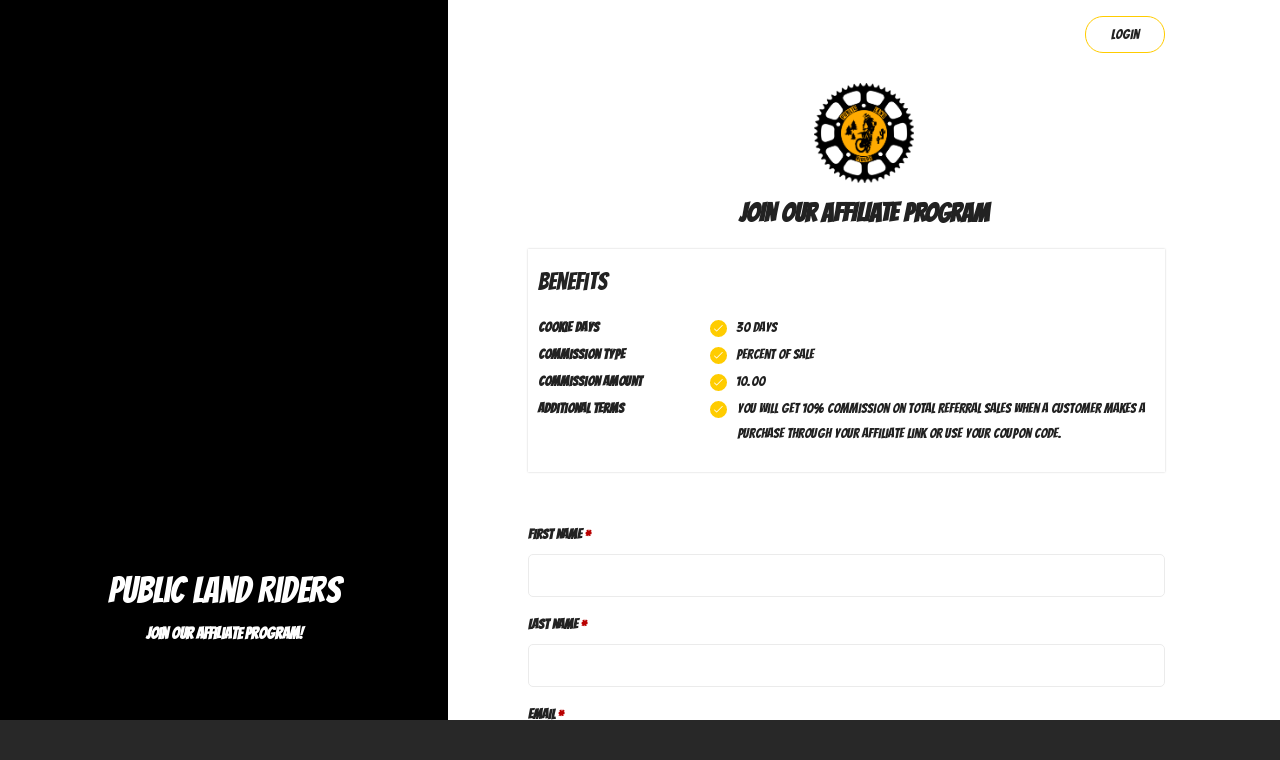

--- FILE ---
content_type: text/html; charset=UTF-8
request_url: https://af.uppromote.com/public-land-riders/register
body_size: 13654
content:
<!DOCTYPE html>
<html >
<head>
    <meta charset="UTF-8">
    <meta name="viewport" content="width=device-width, initial-scale=1.0">
    <meta http-equiv="X-UA-Compatible" content="ie=edge">
    <title>Public Land Riders | Affiliate Register</title>

    <!-- SEO -->
    <link rel="canonical" href="https://af.uppromote.com/public-land-riders/register">
            <meta property="og:url" content=" AF.UPPROMOTE.COM "/>
    <meta name="og:url" content=" AF.UPPROMOTE.COM "/>
    <meta property="og:title" content="Standard Affiliate Commission"/>
    <meta name="og:title" content="Standard Affiliate Commission"/>
    <meta property="og:description" content="You will get 10% commission on total referral sales when a customer makes a purchase through your affiliate link or use your coupon code."/>
    <meta name="description" content="You will get 10% commission on total referral sales when a customer makes a purchase through your affiliate link or use your coupon code." />
    <meta name="google-site-verification" content="pOYpx-eOMPaJiCevCZG6arNYQKhiIQjOLmFdreGMIV8"/>
    <meta property="og:image" content="https://cdn.uppromote.com/storage/uploads/logos/cf771dda114381c30607408d01d4513d.png" />
    <meta name="twitter:image" content=" https://cdn.uppromote.com/storage/uploads/logos/cf771dda114381c30607408d01d4513d.png">
    
    <!-- Google Analytics 4 -->
    <script async src="https://www.googletagmanager.com/gtag/js?id=G-G9KH2ZWF4J"></script>
    <script>
        window.dataLayer = window.dataLayer || [];
        function gtag(){ dataLayer.push(arguments); }
        gtag('js', new Date());

        const shopName = `public-land-riders.myshopify.com`;
        if (shopName) {
            const currentUrl = new URL(window.location.href);
            currentUrl.searchParams.set('shop', shopName.replace('.myshopify.com', ''));

            gtag('config', 'G-G9KH2ZWF4J', {
                page_location: currentUrl.toString()
            });
        }
    </script>

    <!-- Font Icon -->
    <link href="https://af.uppromote.com/css/bootstrap.min.css" rel="stylesheet">
    <link rel="stylesheet" href="https://pro.fontawesome.com/releases/v5.15.1/css/all.css" integrity="sha384-9ZfPnbegQSumzaE7mks2IYgHoayLtuto3AS6ieArECeaR8nCfliJVuLh/GaQ1gyM" crossorigin="anonymous">
    <link href="https://af.uppromote.com/registerv3/fonts/material-icon/css/material-design-iconic-font.min.css" rel="stylesheet">
    <link href="https://af.uppromote.com/registerv3/vendor/nouislider/nouislider.min.css" rel="stylesheet">

    <!-- Main css -->
    <link href="https://d1639lhkj5l89m.cloudfront.net/registerv3/css/style.min.css" rel="stylesheet">

    

    <link rel="stylesheet" href="https://d1639lhkj5l89m.cloudfront.net/css/plugins/select2/select2.min.css"/>
    <style type="text/css">
        @import  url('https://fonts.googleapis.com/css2?family=Quicksand:wght@300;400;500;600;700&display=swap');

                body {
                            font-family: "Bangers";
            
                    }

        
        #page_heading {
            color: #222222;
        }

        #text_benefit {
            color: #222222;
                    }

        #register-form {
            color: #222222;
        }

        #register-form input {
            color: #222222;
        }

        .signup-img-content #main_heading{
            color: #ffffff;
        }

        .signup-img-content #sub_main_heading{
            color: #ffffff;
        }

        #signup_form {
            overflow: hidden;
                         background-color: #ffffff;
                                     background-size: cover;
            background-position: center center;
        }

        select.error,
        select.error:focus
        {
            border: 1px solid #c70000;
        }

        #left_side {
                         background-color: #000000;
                                     background-size: cover;
            background-position: center center;
        }

        #submit {
            background-color: #ffcc00;
            color: #ffffff;
        }

        
        .benefit-table tr td {
            vertical-align: top;
            padding: 0 0 2px;
        }

        .login button {
            color: #222222;
            border-color: #ffcc00;
        }

        .logo-container {
            margin-bottom: 15px;
        }

        #text_benefit .tick-mark {
            background-color: #ffcc00;
        }

        
        
        .content-container p {
            font-weight: 300;
        }

        .input-group-addon {
            border: 1px solid #ebebeb;
        }

        .input-group input[type=text] {
            border-top-left-radius: 0px;
            border-bottom-left-radius: 0px;
        }

        #logo {
            max-width: 250px;
            max-height: 100px;
        }

        .table > thead > tr > th, .table > tbody > tr > th, .table > tfoot > tr > th, .table > thead > tr > td, .table > tbody > tr > td, .table > tfoot > tr > td {
            padding: 12px;
        }

        .table > thead > tr > th, .table > tbody > tr > th, .table > tfoot > tr > th, .table > thead > tr > td, .table > tbody > tr > td, .table > tfoot > tr > td {
            border-top: 1px solid #e7eaec;
            line-height: 1.42857;
            vertical-align: top;
        }

        .modal {
            text-align: center;
        }

        .modal-dialog {
            display: inline-block;
            text-align: left;
            vertical-align: middle;
        }

        .payment-infor-container div div .text-danger{
            border: 1px solid #a94442;
        }

        input:disabled {
            background: #fff;
            cursor: not-allowed;
        }

        #main_heading, #sub_main_heading, #page_heading, #text_benefit, #g-recaptcha, #login, #submit, #term_and_condition, #text_benefit {
            scroll-margin-top: 100px;
        }

        @media  screen and (min-width: 768px) {
            .modal:before {
                display: inline-block;
                vertical-align: middle;
                content: " ";
                height: 100%;
            }
        }

        .text-caution {
            color: #092C4C;
            font-family: Poppins;
            font-size: 12px;
            font-style: italic;
            font-weight: 400;
            line-height: normal;
        }

        form#register-form.disable-all *, form#register-form.disable-all input, form#register-form.disable-all button, form#register-form *[disabled]{
            cursor: not-allowed !important;
        }

        /* Select2 Country Dropdown Styling */
        .select2-container .select2-selection--single {
            height: auto;
            padding: 10.5px 16px;
            border: 1px solid #ebebeb;
            border-radius: 4px;
            background-color: #ffffff;
            font-size: 14px;
        }

        .select2-container--default .select2-selection--single .select2-selection__rendered {
            color: #222222;
            line-height: 20px;
            padding-left: 0;
            padding-right: 20px;
        }

        .select2-container--default .select2-selection--single .select2-selection__arrow {
            height: 100%;
            position: absolute;
            top: 0;
            right: 10px;
            width: 20px;
        }

        .select2-dropdown {
            border: 1px solid #ebebeb;
            border-radius: 4px;
            z-index: 9999;
        }

        .select2-container--default .select2-results__option {
            color: #222222;
            padding: 8px 12px;
        }

        .select2-container--default .select2-results__option--highlighted[aria-selected] {
            background-color: #f5f5f5;
            color: #222222;        
        }

        .select2-container--default .select2-results__option[aria-selected="true"] {
            font-weight: 700;
        }

        .select2-container--default .select2-search--dropdown .select2-search__field {
            border: 1px solid #ebebeb;
            padding: 6px 0 6px 32px;
            font-size: 14px;
            height: 34px;
        }

        .select2-container--default .select2-search--dropdown {
            position: relative;
            padding: 12px;
            border-bottom: 1px solid #ebebeb;
        }

        .select2-container--default .select2-search--dropdown:before {
            content: "\f002";
            font-family: "Font Awesome 5 Pro";
            font-weight: 300;
            position: absolute;
            left: 20px;
            top: 50%;
            transform: translateY(-50%);
            color: #999;
            z-index: 2;
            pointer-events: none;
            font-size: 16px;
        }

        .select2-container .select2-selection--single.error,
        .select2-container .select2-selection--single.error:focus {
            border: 1px solid #c70000;
        }
    </style>

            <link href="https://fonts.googleapis.com/css?family=Bangers" rel="stylesheet"
              type="text/css">
        <link href="https://fonts.googleapis.com/css2?family=Source+Sans+Pro:wght@700;900&display=swap"
              rel="stylesheet">
        <script src="https://js.hcaptcha.com/1/api.js" async defer></script>
    <script>
        
    </script>
</head>
<body>

<div class="main">
        <div class="container-fluid">
        <div class="signup-content">
            <div class="signup-img" id="left_side">
                <div class="signup-img-content" style="z-index: 99">

                    <h1 id="main_heading">
                        Public Land Riders
                    </h1>
                    <p style="font-size: 16px;" id="sub_main_heading">
                        Join our affiliate program!
                    </p>

                </div>
            </div>
            <div class="signup-form " id="signup_form">
                <div class="login" style="overflow: hidden;">

                    <div id="google_translate_element"
                          style="display: none" ></div>
                    <a  href=" https://af.uppromote.com/public-land-riders/login "                     style="align-self: flex-end;padding-top: 18px;">
                        <button id="login"
                                type="button">                                Login
                            </button>
                    </a>
                </div>
                <div class="signup-head">

                    <div class="logo">
                        
                            <div class="logo-container text-center"
                                 >
                                <a target="_blank" href="https://publiclandriders.com">
                                                                            <img id="logo" src="https://cdn.uppromote.com/storage/uploads/logos/cf771dda114381c30607408d01d4513d.png"/>
                                                                    </a>
                            </div>
                                                <h2 class="form-title" id="page_heading">

                            Join our Affiliate Program

                        </h2>
                    </div>

                    <div class="commission_detail">

                        <div class="commission_detail_content container-fluid" id="text_benefit">
                            <h3 class="title" style="margin-top: 10px; margin-bottom: 20px;"
                                id="benefit_title">                                    Benefits
                                                            </h3>

                            <table style="width:100%" class="info-text benefit-table">
                                <col width="50">
                                <col width="160">
                                                                    <tr>
                                                                        <td>
                                            <strong id="cookie_label">                                                    Cookie days
                                                </strong>
                                        </td>
                                        <td>
                                            <p>
                                                <i class="fa fa-check tick-mark">

                                                </i>
                                                <span id="cookie_value">                                                        30 days
                                                    </span>
                                            </p>
                                        </td>
                                    </tr>

                                                                            <tr>
                                                                                <td>
                                                <strong id="commission_type_label">                                                        Commission type
                                                    </strong>
                                            </td>
                                            <td>
                                                <p>
                                                    <i class="fa fa-check tick-mark"></i>
                                                    <span id="commission_type_value">                                                            Percent Of Sale
                                                                                                        </span>
                                                </p>
                                            </td>
                                        </tr>

                                                                                    <tr>
                                                                                        <td>
                                                    <strong id="commission_amount_label">
                                                                                                                    Commission amount
                                                                                                            </strong>
                                                </td>
                                                <td>
                                                    <p>
                                                        <i class="fa fa-check tick-mark"></i>
                                                                                                                    <span id="commission_amount_value">
                                                                                                                                10.00
                                                                                                                        </span>
                                                                                                            </p>
                                                </td>
                                            </tr>

                                                                                            <tr class="additional_term_tr">
                                                                                                <td>
                                                        <strong id="additional_term_label">                                                                Additional terms
                                                            </strong>
                                                    </td>
                                                    <td>
                                                        <div class="additional-term-container" style="display: -webkit-box;">
                                                            <i class="fa fa-check tick-mark"></i>
                                                            <div id="additional_term_value" style="width: calc(100% - 23px);padding-left: 4px;">
                                                                                                                                        You will get 10% commission on total referral sales when a customer makes a purchase through your affiliate link or use your coupon code.
                                                                                                                                </div>
                                                        </div>
                                                    </td>
                                                </tr>

                                                                            <tr>
                                            <td id="additional_term_label_1"></td>
                                            <td id="additional_term_value_1"></td>
                                        </tr>
                                                                            <tr>
                                            <td id="additional_term_label_2"></td>
                                            <td id="additional_term_value_2"></td>
                                        </tr>
                                                                            <tr>
                                            <td id="additional_term_label_3"></td>
                                            <td id="additional_term_value_3"></td>
                                        </tr>
                                                                            <tr>
                                            <td id="additional_term_label_4"></td>
                                            <td id="additional_term_value_4"></td>
                                        </tr>
                                                                            <tr>
                                            <td id="additional_term_label_5"></td>
                                            <td id="additional_term_value_5"></td>
                                        </tr>
                                                                            <tr>
                                            <td id="additional_term_label_6"></td>
                                            <td id="additional_term_value_6"></td>
                                        </tr>
                                                                            <tr>
                                            <td id="additional_term_label_7"></td>
                                            <td id="additional_term_value_7"></td>
                                        </tr>
                                                                </table>
                        </div>
                    </div>
                </div>
                
                
                <form method="POST" class="register-form " id="register-form"
                      action="https://af.uppromote.com/public-land-riders/register_aff"
                                                                                        >

                                                                                                                
                    
                    
                    
                    <input type="hidden" name="_token" value="tVJCvjvds22bGEnRaA64CXQBa7g9vjG29dAMxs2G">
                                        <input type="hidden" name="shop_id" value="" >
                    <input type="hidden" name="program_id" value="110596" >
                    <input type="hidden" name="marketplace_user_id"
                           value="" >
                    <input type="hidden" name="marketplace_affiliate_profile"
                           value="" >
                    <textarea name="interaction" id="interaction" style="display: none;" ></textarea>
                    <input type="hidden" name="uppromote_detection" >
                                            
                                                    <div class="form-group"
                                 >
                                <label for="first_name" id="first_name_label"
                                                                                 class="required"  >First Name</label>
                                <div class=""
                                                                          >
                                    
                                                                                                                            <input type="text" name="first_name" id="first_name" value="" 
                                                                                                                                                                     class=""
                                                       >
                                                                                                                                                                                                        </div>
                            </div>
                                                                    
                                                    <div class="form-group"
                                 >
                                <label for="last_name" id="last_name_label"
                                                                                 class="required"  >Last Name</label>
                                <div class=""
                                                                          >
                                    
                                                                                                                            <input type="text" name="last_name" id="last_name" value="" 
                                                                                                                                                                     class=""
                                                       >
                                                                                                                                                                                                        </div>
                            </div>
                                                                    
                                                    <div class="form-group"
                                 >
                                <label for="email" id="email_label"
                                                                                 class="required"  >Email</label>
                                <div class=""
                                                                          >
                                    
                                                                                                                            <input type="text" name="email" id="email" value="" 
                                                                                                                                                                     class=""
                                                       >
                                                                                                    <div id="err_email_text" class="text-danger"></div>
                                                                                                                                                                                                        </div>
                            </div>
                                                                    
                                                    <div class="form-group"
                                 >
                                <label for="password" id="password_label"
                                                                                 class="required"  >Password</label>
                                <div class=""
                                                                          >
                                    
                                                                            <input type="password" name="password" id="password"
                                               value=""
                                                                                                                                             >
                                                                    </div>
                            </div>
                                                                    
                                                    <div class="form-group"
                                 >
                                <label for="password_confirmation" id="password_confirmation_label"
                                                                                 class="required"  >Confirm password</label>
                                <div class=""
                                                                          >
                                    
                                                                            <input type="password" name="password_confirmation" id="password_confirmation"
                                               value=""
                                                                                                                                             >
                                                                    </div>
                            </div>
                                                                    
                                                    <div class="form-group"
                                 >
                                <label for="company" id="company_label"
                                         style="display: none;"                                          >Company</label>
                                <div class=""
                                                                           disabled style="display: none;" >
                                    
                                                                                                                            <input type="text" name="company" id="company" value="" 
                                                        disabled style="display: none;" 
                                                                                                                                                                  class=""
                                                       >
                                                                                                                                                                                                        </div>
                            </div>
                                                                    
                                                    <div class="form-group"
                                 >
                                <label for="address" id="address_label"
                                         style="display: none;"                                          >Address</label>
                                <div class=""
                                                                           disabled style="display: none;" >
                                    
                                                                                                                            <input type="text" name="address" id="address" value="" 
                                                        disabled style="display: none;" 
                                                                                                                                                                  class=""
                                                       >
                                                                                                                                                                                                        </div>
                            </div>
                                                                    
                                                    <div class="form-group"
                                 >
                                <label for="city" id="city_label"
                                         style="display: none;"                                          >City</label>
                                <div class=""
                                                                           disabled style="display: none;" >
                                    
                                                                                                                            <input type="text" name="city" id="city" value="" 
                                                        disabled style="display: none;" 
                                                                                                                                                                  class=""
                                                       >
                                                                                                                                                                                                        </div>
                            </div>
                                                                    
                                                    <div class="form-group"
                                 >
                                <label for="zipcode" id="zipcode_label"
                                         style="display: none;"                                          class="required"  >Zip Code</label>
                                <div class=""
                                                                           disabled style="display: none;" >
                                    
                                                                                                                            <input type="text" name="zipcode" id="zipcode" value="" 
                                                        disabled style="display: none;" 
                                                                                                                                                                  class=""
                                                       >
                                                                                                                                                                                                        </div>
                            </div>
                                                                    
                                                    <div class="form-group"
                                 >
                                <label for="state" id="state_label"
                                         style="display: none;"                                          >State</label>
                                <div class=""
                                                                           disabled style="display: none;" >
                                    
                                                                                                                            <input type="text" name="state" id="state" value="" 
                                                        disabled style="display: none;" 
                                                                                                                                                                  class=""
                                                       >
                                                                                                                                                                                                        </div>
                            </div>
                                                                    
                                                    <div class="form-group"
                                 >
                                <label for="country" id="country_label"
                                         style="display: none;"                                          >Country</label>
                                <div class=""
                                                                           disabled style="display: none;" >
                                    
                                                                            <select class="form-control m-b select2-country" 
    name="country" 
     disabled style="display: none" 
            >
    <option selected="" value="">--Select country</option>
    <option value="AF">Afghanistan</option>
    <option value="AL">Albania</option>
    <option value="DZ">Algeria</option>
    <option value="AS">American Samoa</option>
    <option value="AD">Andorra</option>
    <option value="AO">Angola</option>
    <option value="AI">Anguilla</option>
    <option value="AQ">Antarctica</option>
    <option value="AG">Antigua and Barbuda</option>
    <option value="AR">Argentina</option>
    <option value="AM">Armenia</option>
    <option value="AW">Aruba</option>
    <option value="AU">Australia</option>
    <option value="AT">Austria</option>
    <option value="AZ">Azerbaijan</option>
    <option value="BS">Bahamas</option>
    <option value="BH">Bahrain</option>
    <option value="BD">Bangladesh</option>
    <option value="BB">Barbados</option>
    <option value="BY">Belarus</option>
    <option value="BE">Belgium</option>
    <option value="BZ">Belize</option>
    <option value="BJ">Benin</option>
    <option value="BM">Bermuda</option>
    <option value="BT">Bhutan</option>
    <option value="BO">Bolivia</option>
    <option value="BA">Bosnia and Herzegovina</option>
    <option value="BW">Botswana</option>
    <option value="BV">Bouvet Island</option>
    <option value="BR">Brazil</option>
    <option value="BQ">British Antarctic Territory</option>
    <option value="IO">British Indian Ocean Territory</option>
    <option value="VG">British Virgin Islands</option>
    <option value="BN">Brunei</option>
    <option value="BG">Bulgaria</option>
    <option value="BF">Burkina Faso</option>
    <option value="BI">Burundi</option>
    <option value="KH">Cambodia</option>
    <option value="CM">Cameroon</option>
    <option value="CA">Canada</option>
    <option value="CT">Canton and Enderbury Islands</option>
    <option value="CV">Cape Verde</option>
    <option value="KY">Cayman Islands</option>
    <option value="CF">Central African Republic</option>
    <option value="TD">Chad</option>
    <option value="CL">Chile</option>
    <option value="CN">China</option>
    <option value="CX">Christmas Island</option>
    <option value="CC">Cocos [Keeling] Islands</option>
    <option value="CO">Colombia</option>
    <option value="KM">Comoros</option>
    <option value="CG">Congo - Brazzaville</option>
    <option value="CD">Congo - Kinshasa</option>
    <option value="CK">Cook Islands</option>
    <option value="CR">Costa Rica</option>
    <option value="HR">Croatia</option>
    <option value="CU">Cuba</option>
    <option value="CY">Cyprus</option>
    <option value="CZ">Czech Republic</option>
    <option value="CI">Côte d'Ivoire</option>
    <option value="DK">Denmark</option>
    <option value="DJ">Djibouti</option>
    <option value="DM">Dominica</option>
    <option value="DO">Dominican Republic</option>
    <option value="NQ">Dronning Maud Land</option>
    <option value="EC">Ecuador</option>
    <option value="EG">Egypt</option>
    <option value="SV">El Salvador</option>
    <option value="GQ">Equatorial Guinea</option>
    <option value="ER">Eritrea</option>
    <option value="EE">Estonia</option>
    <option value="ET">Ethiopia</option>
    <option value="FK">Falkland Islands</option>
    <option value="FO">Faroe Islands</option>
    <option value="FJ">Fiji</option>
    <option value="FI">Finland</option>
    <option value="FR">France</option>
    <option value="GF">French Guiana</option>
    <option value="PF">French Polynesia</option>
    <option value="TF">French Southern Territories</option>
    <option value="FQ">French Southern and Antarctic Territories</option>
    <option value="GA">Gabon</option>
    <option value="GM">Gambia</option>
    <option value="GE">Georgia</option>
    <option value="DE">Germany</option>
    <option value="GH">Ghana</option>
    <option value="GI">Gibraltar</option>
    <option value="GR">Greece</option>
    <option value="GL">Greenland</option>
    <option value="GD">Grenada</option>
    <option value="GP">Guadeloupe</option>
    <option value="GU">Guam</option>
    <option value="GT">Guatemala</option>
    <option value="GG">Guernsey</option>
    <option value="GN">Guinea</option>
    <option value="GW">Guinea-Bissau</option>
    <option value="GY">Guyana</option>
    <option value="HT">Haiti</option>
    <option value="HM">Heard Island and McDonald Islands</option>
    <option value="HN">Honduras</option>
    <option value="HK">Hong Kong SAR China</option>
    <option value="HU">Hungary</option>
    <option value="IS">Iceland</option>
    <option value="IN">India</option>
    <option value="ID">Indonesia</option>
    <option value="IR">Iran</option>
    <option value="IQ">Iraq</option>
    <option value="IE">Ireland</option>
    <option value="IM">Isle of Man</option>
    <option value="IL">Israel</option>
    <option value="IT">Italy</option>
    <option value="JM">Jamaica</option>
    <option value="JP">Japan</option>
    <option value="JE">Jersey</option>
    <option value="JT">Johnston Island</option>
    <option value="JO">Jordan</option>
    <option value="KZ">Kazakhstan</option>
    <option value="KE">Kenya</option>
    <option value="KI">Kiribati</option>
    <option value="KW">Kuwait</option>
    <option value="KG">Kyrgyzstan</option>
    <option value="LA">Laos</option>
    <option value="LV">Latvia</option>
    <option value="LB">Lebanon</option>
    <option value="LS">Lesotho</option>
    <option value="LR">Liberia</option>
    <option value="LY">Libya</option>
    <option value="LI">Liechtenstein</option>
    <option value="LT">Lithuania</option>
    <option value="LU">Luxembourg</option>
    <option value="MO">Macau SAR China</option>
    <option value="MK">Macedonia</option>
    <option value="MG">Madagascar</option>
    <option value="MW">Malawi</option>
    <option value="MY">Malaysia</option>
    <option value="MV">Maldives</option>
    <option value="ML">Mali</option>
    <option value="MT">Malta</option>
    <option value="MH">Marshall Islands</option>
    <option value="MQ">Martinique</option>
    <option value="MR">Mauritania</option>
    <option value="MU">Mauritius</option>
    <option value="YT">Mayotte</option>
    <option value="FX">Metropolitan France</option>
    <option value="MX">Mexico</option>
    <option value="FM">Micronesia</option>
    <option value="MI">Midway Islands</option>
    <option value="MD">Moldova</option>
    <option value="MC">Monaco</option>
    <option value="MN">Mongolia</option>
    <option value="ME">Montenegro</option>
    <option value="MS">Montserrat</option>
    <option value="MA">Morocco</option>
    <option value="MZ">Mozambique</option>
    <option value="MM">Myanmar [Burma]</option>
    <option value="NA">Namibia</option>
    <option value="NR">Nauru</option>
    <option value="NP">Nepal</option>
    <option value="NL">Netherlands</option>
    <option value="AN">Netherlands Antilles</option>
    <option value="NT">Neutral Zone</option>
    <option value="NC">New Caledonia</option>
    <option value="NZ">New Zealand</option>
    <option value="NI">Nicaragua</option>
    <option value="NE">Niger</option>
    <option value="NG">Nigeria</option>
    <option value="NU">Niue</option>
    <option value="NF">Norfolk Island</option>
    <option value="KP">North Korea</option>
    <option value="MP">Northern Mariana Islands</option>
    <option value="NO">Norway</option>
    <option value="OM">Oman</option>
    <option value="PC">Pacific Islands Trust Territory</option>
    <option value="PK">Pakistan</option>
    <option value="PW">Palau</option>
    <option value="PS">Palestinian Territories</option>
    <option value="PA">Panama</option>
    <option value="PZ">Panama Canal Zone</option>
    <option value="PG">Papua New Guinea</option>
    <option value="PY">Paraguay</option>
    <option value="YD">People's Democratic Republic of Yemen</option>
    <option value="PE">Peru</option>
    <option value="PH">Philippines</option>
    <option value="PN">Pitcairn Islands</option>
    <option value="PL">Poland</option>
    <option value="PT">Portugal</option>
    <option value="PR">Puerto Rico</option>
    <option value="QA">Qatar</option>
    <option value="RO">Romania</option>
    <option value="RU">Russia</option>
    <option value="RW">Rwanda</option>
    <option value="RE">Réunion</option>
    <option value="BL">Saint Barthélemy</option>
    <option value="SH">Saint Helena</option>
    <option value="KN">Saint Kitts and Nevis</option>
    <option value="LC">Saint Lucia</option>
    <option value="MF">Saint Martin</option>
    <option value="PM">Saint Pierre and Miquelon</option>
    <option value="VC">Saint Vincent and the Grenadines</option>
    <option value="WS">Samoa</option>
    <option value="SM">San Marino</option>
    <option value="SA">Saudi Arabia</option>
    <option value="SN">Senegal</option>
    <option value="RS">Serbia</option>
    <option value="CS">Serbia and Montenegro</option>
    <option value="SC">Seychelles</option>
    <option value="SL">Sierra Leone</option>
    <option value="SG">Singapore</option>
    <option value="SK">Slovakia</option>
    <option value="SI">Slovenia</option>
    <option value="SB">Solomon Islands</option>
    <option value="SO">Somalia</option>
    <option value="ZA">South Africa</option>
    <option value="GS">South Georgia and the South Sandwich Islands</option>
    <option value="KR">South Korea</option>
    <option value="ES">Spain</option>
    <option value="LK">Sri Lanka</option>
    <option value="SD">Sudan</option>
    <option value="SR">Suriname</option>
    <option value="SJ">Svalbard and Jan Mayen</option>
    <option value="SZ">Swaziland</option>
    <option value="SE">Sweden</option>
    <option value="CH">Switzerland</option>
    <option value="SY">Syria</option>
    <option value="ST">São Tomé and Príncipe</option>
    <option value="TW">Taiwan</option>
    <option value="TJ">Tajikistan</option>
    <option value="TZ">Tanzania</option>
    <option value="TH">Thailand</option>
    <option value="TL">Timor-Leste</option>
    <option value="TG">Togo</option>
    <option value="TK">Tokelau</option>
    <option value="TO">Tonga</option>
    <option value="TT">Trinidad and Tobago</option>
    <option value="TN">Tunisia</option>
    <option value="TR">Turkey</option>
    <option value="TM">Turkmenistan</option>
    <option value="TC">Turks and Caicos Islands</option>
    <option value="TV">Tuvalu</option>
    <option value="UM">U.S. Minor Outlying Islands</option>
    <option value="PU">U.S. Miscellaneous Pacific Islands</option>
    <option value="VI">U.S. Virgin Islands</option>
    <option value="UG">Uganda</option>
    <option value="UA">Ukraine</option>
    <option value="AE">United Arab Emirates</option>
    <option value="GB">United Kingdom</option>
    <option value="US">United States</option>
    <option value="ZZ">Unknown or Invalid Region</option>
    <option value="UY">Uruguay</option>
    <option value="UZ">Uzbekistan</option>
    <option value="VU">Vanuatu</option>
    <option value="VA">Vatican City</option>
    <option value="VE">Venezuela</option>
    <option value="VN">Vietnam</option>
    <option value="WK">Wake Island</option>
    <option value="WF">Wallis and Futuna</option>
    <option value="EH">Western Sahara</option>
    <option value="YE">Yemen</option>
    <option value="ZM">Zambia</option>
    <option value="ZW">Zimbabwe</option>
    <option value="AX">Åland Islands</option>
</select>                                                                    </div>
                            </div>
                                                                    
                                                    <div class="form-group"
                                 >
                                <label for="phone" id="phone_label"
                                         style="display: none;"                                          >Phone</label>
                                <div class=""
                                                                           disabled style="display: none;" >
                                    
                                                                                                                            <input type="text" name="phone" id="phone" value="" 
                                                        disabled style="display: none;" 
                                                                                                                                                                  class=""
                                                       >
                                                                                                                                                                                                        </div>
                            </div>
                                                                    
                                                    <div class="form-group"
                                 >
                                <label for="website" id="website_label"
                                         style="display: none;"                                          >Website</label>
                                <div class=" input-group m-b "
                                                                           disabled style="display: none;" >
                                                                                                                        <span class="input-group-addon">https://</span>
                                                                            
                                                                                                                            <input type="text" name="website" id="website" value="" 
                                                        disabled style="display: none;" 
                                                                                                                                                                  class=""
                                                       >
                                                                                                                                                                                                        </div>
                            </div>
                                                                    
                                                    <div class="form-group"
                                 >
                                <label for="instagram" id="instagram_label"
                                         style="display: none;"                                          >Instagram</label>
                                <div class=" input-group m-b "
                                                                           disabled style="display: none;" >
                                                                                                                        <span class="input-group-addon">@</span>
                                                                            
                                                                                                                            <input type="text" name="instagram" id="instagram" value="" 
                                                        disabled style="display: none;" 
                                                                                                                                                                  class=""
                                                       >
                                                                                                                                                                                                        </div>
                            </div>
                                                                    
                                                    <div class="form-group"
                                 >
                                <label for="tiktok" id="tiktok_label"
                                         style="display: none;"                                          >TikTok</label>
                                <div class=" input-group m-b "
                                                                           disabled style="display: none;" >
                                                                                                                        <span class="input-group-addon">@</span>
                                                                            
                                                                                                                            <input type="text" name="tiktok" id="tiktok" value="" 
                                                        disabled style="display: none;" 
                                                                                                                                                                  class=""
                                                       >
                                                                                                                                                                                                        </div>
                            </div>
                                                                    
                                                    <div class="form-group"
                                 >
                                <label for="facebook" id="facebook_label"
                                         style="display: none;"                                          >Facebook</label>
                                <div class=""
                                                                           disabled style="display: none;" >
                                    
                                                                                                                            <input type="text" name="facebook" id="facebook" value="" 
                                                        disabled style="display: none;" 
                                                                                                                                                                  class=""
                                                       >
                                                                                                                                                                                                        </div>
                            </div>
                                                                    
                                                    <div class="form-group"
                                 >
                                <label for="twitter" id="twitter_label"
                                         style="display: none;"                                          >Twitter</label>
                                <div class=" input-group m-b "
                                                                           disabled style="display: none;" >
                                                                                                                        <span class="input-group-addon">@</span>
                                                                            
                                                                                                                            <input type="text" name="twitter" id="twitter" value="" 
                                                        disabled style="display: none;" 
                                                                                                                                                                  class=""
                                                       >
                                                                                                                                                                                                        </div>
                            </div>
                                                                    
                                                    <div class="form-group"
                                 >
                                <label for="youtube" id="youtube_label"
                                         style="display: none;"                                          >Youtube channel</label>
                                <div class=" input-group m-b "
                                                                           disabled style="display: none;" >
                                                                                                                        <span class="input-group-addon">https://youtube.com/</span>
                                                                            
                                                                                                                            <input type="text" name="youtube" id="youtube" value="" 
                                                        disabled style="display: none;" 
                                                                                                                                                                  class=""
                                                       >
                                                                                                                                                                                                        </div>
                            </div>
                                                                    
                                                    <div class="form-group"
                                 >
                                <label for="personal_detail" id="personal_detail_label"
                                         style="display: none;"                                          >Personal detail</label>
                                <div class=""
                                                                           disabled style="display: none;" >
                                    
                                                                            <textarea style="width: 100%; height: 100px;" name="personal_detail"
                                                id="personal_detail"
                                                 disabled style="display: none;"
                                                                                                                                                class="form-control"
                                                style="padding: 8px 20px"
                                        ></textarea>
                                                                    </div>
                            </div>
                                                                    
                                                    <div class="form-group">
        <label for="payment_method" id="payment_method_label" class="form-label-line form-label-select " 
             disabled style= "display: none;" >Payment method</label>
        <div  disabled style= "display: none;" >
            <select class="form-control" name="payment_method" id="payment_method"  
                 disabled style= "display: none;" 
                                            >
                <option  value="none"  selected >No Payment Method</option>
                                                                                            <option value="paypal" >PayPal</option>
                                
                                                </select>
        </div>
    </div>

    <div class="payment-infor-container"  disabled style= "display: none;" ></div>

                                                                    
                                                                                                                    <div class="h-captcha" id="g-recaptcha" data-sitekey="b8204d44-8232-4e54-b9b4-b7cab9c22616"
                        style="margin-bottom: 20px; display:  block; "></div>

                    <div class="form-submit" style="margin-bottom: 20px;">
                        <button type="submit" class="submit" id="submit" name="submit"
                                                                                                                data-loading-text="<i class='fa fa-spinner fa-spin '></i>"
                                data-original-text="JOIN "
                                >
                                                            JOIN
                                                    </button>
                    </div>
                                    </form>

                                                            <div translate="no" style="visibility: visible !important; display: block !important;" id="branding" class="branding mt-2">
                            <p style="visibility: visible !important; display: flex !important; color: #607380 !important;" class="justify-content-center">
                                <span style="visibility: visible !important; display: block !important;" class="branding__powered-by">Powered by</span>
                                <a rel="nofollow noopener" href="https://uppromote.com/?utm_source=reg-form&utm_medium=public-land-riders&utm_campaign=branding" style="visibility: visible !important; display: flex !important; align-items: center; gap: 0.6rem; color: #607380 !important;" target="_blank">
                                    <img style="visibility: visible !important; display: block !important;" src="https://d1639lhkj5l89m.cloudfront.net/img/logo-white.png" alt="UpPromote Affiliate Marketing" title="Up Promote Affiliate Marketing">
                                    <span style="visibility: visible !important; display: block !important;" class="branding__powered-name">UpPromote</span>
                                </a>
                            </p>
                        </div>
                                    
                <div data-iframe-height="true"></div>
            </div>
        </div>
    </div>
    <div data-iframe-height="true"></div>
</div>

<div class="payment-info-input" style="display: none !important;">
    <div class="payment-info-wrapper" data-payment="paypal">
    <div class="form-group">
        <label>Paypal email</label>
        <div>
            <input type="text" class="paypal-email"  placeholder="Paypal email" name="payment_info[email]" id="email"   required>
            <div id="err_email_paypal_text" style="color: #a94442"></div>
        </div>
    </div>
</div>    <div class="payment-info-wrapper" data-payment="bank">
            <div class="form-group">
                            <label for="account_type" class="form-label-line form-label-select my-2">
                    <span><strong>Status</strong></span>
                    <select class="form-control form-control-select label__pointer" name="payment_info[account_type]" id="account_type">
                        <option value="checking" >Checking</option>
                        <option value="saving" >Savings</option>
                    </select>
                </label>
                    </div>
        <div class="form-group">
            <div>
                <input type="text" name="payment_info[name]"   placeholder="Bank name">
            </div>
        </div>
        <div class="form-group">
            <div>
                <input type="text" name="payment_info[account]"   placeholder="Account name">
            </div>
        </div>
        <div class="form-group">
            <div>
                <input type="text" name="payment_info[number]"   placeholder="Account Number">
            </div>
        </div>
        <div class="form-group">
            <div>
                <input type="text" name="payment_info[branch]"   placeholder="Branch Code">
            </div>
        </div>
        <div class="form-group">
            <div>
                <input type="text" name="payment_info[swift]"   placeholder="Swift Code" >
            </div>
        </div>
            </div>    <div class="payment-info-wrapper" data-payment="debit">
    <div class="form-group">
        <div>
            <input type="text"   name="payment_info[name]" placeholder="Name" required>
        </div>
    </div>
    <div class="form-group">
        <div>
            <input type="text"  class="card"  name="payment_info[number]" placeholder="Debit Card Number" required>
        </div>
    </div>
</div>    <div class="payment-info-wrapper" data-payment="cheque">
    <div class="form-group">
        <div>
            <input type="text"   name="payment_info[payto]" placeholder="Pay to" required>
        </div>
    </div>
    <div class="form-group">
        <div>
            <input type="text"   name="payment_info[address]" placeholder="Address" required>
        </div>
    </div>
</div>    <div class="payment-info-wrapper" data-payment="venmo">
    <div class="form-group">
        <div>
            <input type="text"   name="payment_info[mobile_email]" placeholder="Venmo link, username, email address or phone number" required>
        </div>
    </div>    
</div>    <div class="payment-info-wrapper" data-payment="paytm">
    <div class="form-group">
        <div>
            <input type="text"   name="payment_info[number]" placeholder="PayTm mobile number" required>
        </div>
    </div>
</div>    <div class="payment-info-wrapper" data-payment="upi">
    <div class="form-group">
        <div>
            <input type="text"   name="payment_info[id]" placeholder="UPI ID" required>
        </div>
    </div>
</div>    <div class="payment-info-wrapper" data-payment="other">
    <div class="form-group">
                <div>
            <textarea  name="payment_info[other]" class="form-control" style="width:100%; height:100px; padding: 8px 20px"></textarea>
        </div>
    </div>
</div></div>

<div class="modal inmodal" id="rate-details" tabindex="-1" role="dialog" aria-hidden="true">
    <div class="modal-dialog modal-lg">
        <div class="modal-content animated fadeIn">
            <div class="modal-header">
                <button type="button" class="close" data-dismiss="modal"><span aria-hidden="true">&times;</span><span
                            class="sr-only">Close</span></button>
                <h4 class="modal-title">Commission details</h4>
            </div>

            <div class="modal-body">

                <table class="table table-striped table-bordered">
                    <tbody>
                    <tr>
                        <th>Level</th>
                        <th>Minimum order value</th>
                        <th>Commission value</th>
                    </tr>
                                        </tbody>
                </table>

            </div>
            <div class="modal-footer">
                <button type="button" class="btn btn-white" data-dismiss="modal">Close</button>
            </div>
        </div>
    </div>
</div>

<div class="modal inmodal" id="termsModal" tabindex="-1" role="dialog" aria-hidden="true">
    <div class="modal-dialog modal-lg">
        <div class="modal-content animated fadeIn">
            <div class="modal-header">
                <button type="button" class="close" data-dismiss="modal"><span aria-hidden="true">&times;</span><span
                            class="sr-only">Close</span></button>

                <h4 class="modal-title">                        Terms and Conditions
                    </h4>

                <div style="display: none;" class="alert alert-danger" role="alert"></div>
            </div>

            <div class="modal-body">

                <div class="content-container">
                                    </div>

            </div>
            <div class="modal-footer">
                <button type="button" class="btn btn-white" data-dismiss="modal">Close</button>
            </div>
        </div>
    </div>
</div>

<div class="modal inmodal" id="policyModal" tabindex="-1" role="dialog" aria-hidden="true">
    <div class="modal-dialog modal-lg">
        <div class="modal-content animated fadeIn">
            <div class="modal-header">
                <button type="button" class="close" data-dismiss="modal"><span aria-hidden="true">&times;</span><span
                            class="sr-only">Close</span></button>

                <h4 class="modal-title">                        Privacy Policy
                    </h4>

                <div style="display: none;" class="alert alert-danger" role="alert"></div>
            </div>

            <div class="modal-body">

                <div class="content-container">
                                    </div>

            </div>
            <div class="modal-footer">
                <button type="button" class="btn btn-white" data-dismiss="modal">Close</button>
            </div>
        </div>
    </div>
</div>


<!-- JS -->
<script src="https://d1639lhkj5l89m.cloudfront.net/js/jquery-3.1.1.min.js"></script>
<script src="https://d1639lhkj5l89m.cloudfront.net/js/bootstrap.min.js"></script>
<script src="https://d1639lhkj5l89m.cloudfront.net/registerv3/vendor/nouislider/nouislider.min.js"></script>
<script src="https://d1639lhkj5l89m.cloudfront.net/registerv3/vendor/wnumb/wNumb.js"></script>
<script src="https://d1639lhkj5l89m.cloudfront.net/registerv3/vendor/jquery-validation/dist/jquery.validate.min.js"></script>
<script src="https://d1639lhkj5l89m.cloudfront.net/registerv3/vendor/jquery-validation/dist/additional-methods.min.js"></script>
<script src="https://d1639lhkj5l89m.cloudfront.net/registerv3/js/main.js"></script>
<script src="https://d1639lhkj5l89m.cloudfront.net/js/app/helpers.js"></script>
<script src="https://d1639lhkj5l89m.cloudfront.net/registerv3/js/embedded-preview.js"></script>
<script src="https://d1639lhkj5l89m.cloudfront.net/js/plugins/iframeResizer/iframeResizer.contentWindow.js"
        type="text/javascript" data-react-helmet="true"></script>
<script src="https://d1639lhkj5l89m.cloudfront.net/js/plugins/inputmask/jquery.inputmask.bundle.js"></script>
<script src="https://d1639lhkj5l89m.cloudfront.net/js/plugins/select2/select2.min.js"></script>
<script type="text/javascript">
    var fieldsData = '[{\"label\":\"First Name\",\"id\":\"first_name\",\"isRequired\":true,\"isDefault\":true,\"isEnabled\":true,\"isDisableCb\":true,\"size\":6},{\"label\":\"Last Name\",\"id\":\"last_name\",\"isRequired\":true,\"isDefault\":true,\"isEnabled\":true,\"isDisableCb\":true,\"size\":6},{\"label\":\"Email\",\"id\":\"email\",\"isRequired\":true,\"isDefault\":true,\"type\":\"email\",\"isEnabled\":true,\"isDisableCb\":true,\"size\":12},{\"label\":\"Password\",\"id\":\"password\",\"isRequired\":true,\"isDefault\":true,\"type\":\"password\",\"isEnabled\":true,\"isDisableCb\":true,\"size\":12},{\"label\":\"Confirm password\",\"id\":\"password_confirmation\",\"isRequired\":true,\"isDefault\":true,\"type\":\"password\",\"isEnabled\":true,\"isDisableCb\":true,\"size\":12},{\"label\":\"Company\",\"id\":\"company\",\"isRequired\":false,\"isDefault\":true,\"isEnabled\":false,\"size\":12},{\"label\":\"Address\",\"id\":\"address\",\"isRequired\":false,\"isDefault\":true,\"isEnabled\":false,\"size\":12},{\"label\":\"City\",\"id\":\"city\",\"isRequired\":false,\"isDefault\":true,\"isEnabled\":false,\"size\":12},{\"label\":\"Zip Code\",\"id\":\"zipcode\",\"isRequired\":true,\"isDefault\":true,\"isEnabled\":false,\"size\":12},{\"label\":\"State\",\"id\":\"state\",\"isRequired\":false,\"isDefault\":true,\"isEnabled\":false,\"size\":12},{\"label\":\"Country\",\"id\":\"country\",\"isRequired\":false,\"isDefault\":true,\"isEnabled\":false,\"type\":\"country\",\"size\":12},{\"label\":\"Phone\",\"id\":\"phone\",\"isRequired\":false,\"isDefault\":true,\"isEnabled\":false,\"size\":12},{\"label\":\"Website\",\"id\":\"website\",\"isRequired\":false,\"isDefault\":true,\"isEnabled\":false,\"prepend\":\"https:\\/\\/\",\"size\":12},{\"label\":\"Instagram\",\"id\":\"instagram\",\"isRequired\":false,\"isDefault\":true,\"isEnabled\":false,\"prepend\":\"@\",\"size\":12},{\"label\":\"TikTok\",\"id\":\"tiktok\",\"isRequired\":false,\"isDefault\":true,\"isEnabled\":false,\"prepend\":\"@\",\"size\":12},{\"label\":\"Facebook\",\"id\":\"facebook\",\"isRequired\":false,\"isDefault\":true,\"isEnabled\":false,\"size\":12},{\"label\":\"Twitter\",\"id\":\"twitter\",\"isRequired\":false,\"isDefault\":true,\"isEnabled\":false,\"prepend\":\"@\",\"size\":12},{\"label\":\"Youtube channel\",\"id\":\"youtube\",\"isRequired\":false,\"isDefault\":true,\"isEnabled\":false,\"prepend\":\"https:\\/\\/youtube.com\\/\",\"size\":12},{\"label\":\"Personal detail\",\"id\":\"personal_detail\",\"isRequired\":false,\"isDefault\":true,\"isEnabled\":false,\"type\":\"textarea\",\"size\":12},{\"label\":\"Payment method\",\"id\":\"payment_method\",\"isRequired\":false,\"isDefault\":true,\"isEnabled\":false,\"size\":12,\"type\":\"dropdown\"},{\"label\":\"Tax\",\"id\":\"tax_percent\",\"isRequired\":true,\"isDefault\":true,\"isEnabled\":true,\"size\":12}]';
    /* console.log(fieldsData); */

    fieldsData = JSON.parse(fieldsData);
    var rules = {};
    var messages = {};
    for (var i = fieldsData.length - 1; i >= 0; i--) {
        if (fieldsData[i].isEnabled) {
            if (fieldsData[i].isRequired) {
                rules[fieldsData[i].id] = {required: true}
                if (fieldsData[i].id === 'payment_method') {
                    rules[fieldsData[i].id] = {
                        required: true,
                        selectNone: true
                    }
                }
                if (fieldsData[i].id === 'email') {
                    rules[fieldsData[i].id] = {
                        required: true,
                        customEmail: true
                    }
                    messages[fieldsData[i].id] = {
                        required: "Email is required.",
                        customEmail: "Invalid email format."
                    }
                }
            } else {
                rules[fieldsData[i].id] = {required: false}
            }
        }
    }

        var emailRegex = /^[\p{L}\u{0E00}-\u{0E7F}\.\-_+0-9!#\$%&'*+=?^_{|}~\/]{1,}[@][\p{L}\u{0E00}-\u{0E7F}\.\-_+0-9!#\$%&'*+=?^_{|}~\/]*[\p{L}0-9][\p{L}\u{0E00}-\u{0E7F}0-9\.\-_+!#\$%&'*+=?^_{|}~\/]*[.][\p{L}\u{0E00}-\u{0E7F}0-9\.\-_+!#\$%&'*+=?^_{|}~\/]{2,}$/u;

        $.validator.addMethod("customEmail", function(value, element) {
            return this.optional(element) || emailRegex.test(value);
        }, "Please enter a valid email address");

    $(document).ready(function () {
        $.validator.addMethod('selectNone', function(value, element) {
            return value !== 'none';
        }, "This field is required");

        $('#register-form').validate({
            rules: rules,
            onfocusout: function (element) {
                if ($(element).attr('name') == "payment_info[email]") {
                    $(element).rules('add', {
                        required: true,
                        pattern: /^[\p{L}\u{0E00}-\u{0E7F}\.\-_+0-9!#\$%&'*+=?^_{|}~\/]{1,}[@][\p{L}\u{0E00}-\u{0E7F}\.\-_+0-9!#\$%&'*+=?^_{|}~\/]*[\p{L}0-9][\p{L}\u{0E00}-\u{0E7F}0-9\.\-_+!#\$%&'*+=?^_{|}~\/]*[.][\p{L}\u{0E00}-\u{0E7F}0-9\.\-_+!#\$%&'*+=?^_{|}~\/]{2,}$/u,
                        messages: {
                            required: "This field is required",
                            pattern: "Please enter a valid email address"
                        }
                    });
                }

                var isValid = $(element).valid();

                if (isValid) {
                    if($(element).attr('name') == "payment_info[email]") {
                        $("#err_email_paypal_text").html("");
                    }

                    if($(element).attr('name') == "email") {
                        $("#err_email_text").html("");
                    }
                    return;
                }
            },
            errorPlacement: function(error, element) {
                        if (element.attr("name") === "email") {
                            $("#err_email_text").html(error.text());
                        } else if (element.attr("name") === "payment_info[email]"){
                            $("#err_email_paypal_text").html(error.text());
                        } else {
                            error.insertAfter(element);
                        }
            }
        });


        $(document).on('submit', '#register-form', function () {
            $('#submit').button('loading');
        });

    });

    $(document).ready(function() {
        var inputEl = $('#phone');
        var goodKey = '0123456789+ !"#$%&\'()*,-./:;<=>?@[\\]^_`{|}~';

        var checkInputTel = function(e) {
            var key = (typeof e.which == "number") ? e.which : e.keyCode;
            var start = this.selectionStart,
                end = this.selectionEnd;

            var filtered = $(this).val().split('').filter(filterInput);
            $(this).val(filtered.join(""));

            /* Prevents moving the pointer for a bad character */
            var move = (filterInput(String.fromCharCode(key)) || (key == 0 || key == 8)) ? 0 : 1;
            $(this).prop('selectionStart', start - move);
            $(this).prop('selectionEnd', end - move);
        }

        var filterInput = function(val) {
            return (goodKey.indexOf(val) > -1);
        }

        inputEl.on('input', checkInputTel);
        
        // Initialize Select2 for country dropdown
        $('.select2-country').select2({
            placeholder: "Select country",
            allowClear: true,
            width: '100%',
            language: {
                noResults: function() {
                    return "No data";
                }
            },
            matcher: function(params, data) {
                // If there are no search terms, return all of the data
                if ($.trim(params.term) === '') {
                    return data;
                }

                // Trim the search term before matching
                var trimmedTerm = $.trim(params.term);
                
                // If the text contains the term, return it
                if (data.text.toLowerCase().indexOf(trimmedTerm.toLowerCase()) > -1) {
                    return data;
                }

                // Return null if the term should not be displayed
                return null;
            }
        });
    });

    function googleTranslateElementInit() {
        new google.translate.TranslateElement({pageLanguage: 'en'}, 'google_translate_element');
        const checkHasEnglishOption = function (languages) {
            const hasEnglish = languages.find(option => option.value === 'en');
            if (!hasEnglish) {
                const enOption = document.createElement('option');
                const selectLanguage = document.querySelector('.goog-te-combo');
                enOption.value = 'en';
                enOption.textContent = 'English';
                selectLanguage.append(enOption);
            }
        }
        const waitForGoogleFillLanguages = setInterval(() => {
            const languages = [...document.querySelectorAll('.goog-te-combo option')];
            if (languages.length > 0) {
                clearInterval(waitForGoogleFillLanguages);
                checkHasEnglishOption(languages);
            }
        });
        setTimeout(() => clearInterval(waitForGoogleFillLanguages), 5e3);
    }
</script>

<script type="text/javascript"
        src="//translate.google.com/translate_a/element.js?cb=googleTranslateElementInit"></script>
<script src="https://d1639lhkj5l89m.cloudfront.net/js/affiliate/bot_detection.min.js"></script>
<script src="https://d1639lhkj5l89m.cloudfront.net/js/affiliate/register.js"></script>
<script src="https://d1639lhkj5l89m.cloudfront.net/js/affiliate/payment_dropdown.js"></script>


</body>
</html>


--- FILE ---
content_type: text/css
request_url: https://d1639lhkj5l89m.cloudfront.net/registerv3/css/style.min.css
body_size: 3908
content:
.display-flex,.signup-content,.form-row,.label-flex,.form-radio-group{display:flex;display:-webkit-flex;}.signup-content{min-height:100vh;}.list-type-ulli,ul{list-style-type:none;margin:0;padding:0;}@font-face{font-family:'Poppins';font-style:normal;font-weight:300;src:url("../fonts/poppins/poppins-v5-latin-300.eot");src:local("Poppins Light"),local("Poppins-Light"),url("../fonts/poppins/poppins-v5-latin-300.eot?#iefix") format("embedded-opentype"),url("../fonts/poppins/poppins-v5-latin-300.woff2") format("woff2"),url("../fonts/poppins/poppins-v5-latin-300.woff") format("woff"),url("../fonts/poppins/poppins-v5-latin-300.ttf") format("truetype"),url("../fonts/poppins/poppins-v5-latin-300.svg#Poppins") format("svg")}@font-face{font-family:'Poppins';font-style:italic;font-weight:300;src:url("../fonts/poppins/poppins-v5-latin-300italic.eot");src:local("Poppins Light Italic"),local("Poppins-LightItalic"),url("../fonts/poppins/poppins-v5-latin-300italic.eot?#iefix") format("embedded-opentype"),url("../fonts/poppins/poppins-v5-latin-300italic.woff2") format("woff2"),url("../fonts/poppins/poppins-v5-latin-300italic.woff") format("woff"),url("../fonts/poppins/poppins-v5-latin-300italic.ttf") format("truetype"),url("../fonts/poppins/poppins-v5-latin-300italic.svg#Poppins") format("svg")}@font-face{font-family:'Poppins';font-style:normal;font-weight:400;src:url("../fonts/poppins/poppins-v5-latin-regular.eot");src:local("Poppins Regular"),local("Poppins-Regular"),url("../fonts/poppins/poppins-v5-latin-regular.eot?#iefix") format("embedded-opentype"),url("../fonts/poppins/poppins-v5-latin-regular.woff2") format("woff2"),url("../fonts/poppins/poppins-v5-latin-regular.woff") format("woff"),url("../fonts/poppins/poppins-v5-latin-regular.ttf") format("truetype"),url("../fonts/poppins/poppins-v5-latin-regular.svg#Poppins") format("svg")}@font-face{font-family:'Poppins';font-style:italic;font-weight:400;src:url("../fonts/poppins/poppins-v5-latin-italic.eot");src:local("Poppins Italic"),local("Poppins-Italic"),url("../fonts/poppins/poppins-v5-latin-italic.eot?#iefix") format("embedded-opentype"),url("../fonts/poppins/poppins-v5-latin-italic.woff2") format("woff2"),url("../fonts/poppins/poppins-v5-latin-italic.woff") format("woff"),url("../fonts/poppins/poppins-v5-latin-italic.ttf") format("truetype"),url("../fonts/poppins/poppins-v5-latin-italic.svg#Poppins") format("svg")}@font-face{font-family:'Poppins';font-style:normal;font-weight:500;src:url("../fonts/poppins/poppins-v5-latin-500.eot");src:local("Poppins Medium"),local("Poppins-Medium"),url("../fonts/poppins/poppins-v5-latin-500.eot?#iefix") format("embedded-opentype"),url("../fonts/poppins/poppins-v5-latin-500.woff2") format("woff2"),url("../fonts/poppins/poppins-v5-latin-500.woff") format("woff"),url("../fonts/poppins/poppins-v5-latin-500.ttf") format("truetype"),url("../fonts/poppins/poppins-v5-latin-500.svg#Poppins") format("svg")}@font-face{font-family:'Poppins';font-style:italic;font-weight:500;src:url("../fonts/poppins/poppins-v5-latin-500italic.eot");src:local("Poppins Medium Italic"),local("Poppins-MediumItalic"),url("../fonts/poppins/poppins-v5-latin-500italic.eot?#iefix") format("embedded-opentype"),url("../fonts/poppins/poppins-v5-latin-500italic.woff2") format("woff2"),url("../fonts/poppins/poppins-v5-latin-500italic.woff") format("woff"),url("../fonts/poppins/poppins-v5-latin-500italic.ttf") format("truetype"),url("../fonts/poppins/poppins-v5-latin-500italic.svg#Poppins") format("svg")}@font-face{font-family:'Poppins';font-style:normal;font-weight:600;src:url("../fonts/poppins/poppins-v5-latin-600.eot");src:local("Poppins SemiBold"),local("Poppins-SemiBold"),url("../fonts/poppins/poppins-v5-latin-600.eot?#iefix") format("embedded-opentype"),url("../fonts/poppins/poppins-v5-latin-600.woff2") format("woff2"),url("../fonts/poppins/poppins-v5-latin-600.woff") format("woff"),url("../fonts/poppins/poppins-v5-latin-600.ttf") format("truetype"),url("../fonts/poppins/poppins-v5-latin-600.svg#Poppins") format("svg")}@font-face{font-family:'Poppins';font-style:normal;font-weight:700;src:url("../fonts/poppins/poppins-v5-latin-700.eot");src:local("Poppins Bold"),local("Poppins-Bold"),url("../fonts/poppins/poppins-v5-latin-700.eot?#iefix") format("embedded-opentype"),url("../fonts/poppins/poppins-v5-latin-700.woff2") format("woff2"),url("../fonts/poppins/poppins-v5-latin-700.woff") format("woff"),url("../fonts/poppins/poppins-v5-latin-700.ttf") format("truetype"),url("../fonts/poppins/poppins-v5-latin-700.svg#Poppins") format("svg")}@font-face{font-family:'Poppins';font-style:italic;font-weight:700;src:url("../fonts/poppins/poppins-v5-latin-700italic.eot");src:local("Poppins Bold Italic"),local("Poppins-BoldItalic"),url("../fonts/poppins/poppins-v5-latin-700italic.eot?#iefix") format("embedded-opentype"),url("../fonts/poppins/poppins-v5-latin-700italic.woff2") format("woff2"),url("../fonts/poppins/poppins-v5-latin-700italic.woff") format("woff"),url("../fonts/poppins/poppins-v5-latin-700italic.ttf") format("truetype"),url("../fonts/poppins/poppins-v5-latin-700italic.svg#Poppins") format("svg")}@font-face{font-family:'Poppins';font-style:normal;font-weight:800;src:url("../fonts/poppins/poppins-v5-latin-800.eot");src:local("Poppins ExtraBold"),local("Poppins-ExtraBold"),url("../fonts/poppins/poppins-v5-latin-800.eot?#iefix") format("embedded-opentype"),url("../fonts/poppins/poppins-v5-latin-800.woff2") format("woff2"),url("../fonts/poppins/poppins-v5-latin-800.woff") format("woff"),url("../fonts/poppins/poppins-v5-latin-800.ttf") format("truetype"),url("../fonts/poppins/poppins-v5-latin-800.svg#Poppins") format("svg")}@font-face{font-family:'Poppins';font-style:italic;font-weight:800;src:url("../fonts/poppins/poppins-v5-latin-800italic.eot");src:local("Poppins ExtraBold Italic"),local("Poppins-ExtraBoldItalic"),url("../fonts/poppins/poppins-v5-latin-800italic.eot?#iefix") format("embedded-opentype"),url("../fonts/poppins/poppins-v5-latin-800italic.woff2") format("woff2"),url("../fonts/poppins/poppins-v5-latin-800italic.woff") format("woff"),url("../fonts/poppins/poppins-v5-latin-800italic.ttf") format("truetype"),url("../fonts/poppins/poppins-v5-latin-800italic.svg#Poppins") format("svg")}@font-face{font-family:'Poppins';font-style:normal;font-weight:900;src:url("../fonts/poppins/poppins-v5-latin-900.eot");src:local("Poppins Black"),local("Poppins-Black"),url("../fonts/poppins/poppins-v5-latin-900.eot?#iefix") format("embedded-opentype"),url("../fonts/poppins/poppins-v5-latin-900.woff2") format("woff2"),url("../fonts/poppins/poppins-v5-latin-900.woff") format("woff"),url("../fonts/poppins/poppins-v5-latin-900.ttf") format("truetype"),url("../fonts/poppins/poppins-v5-latin-900.svg#Poppins") format("svg")}*{margin:0;padding:0;}a:focus,a:active{text-decoration:none;outline:none;transition:all 300ms ease 0s;-moz-transition:all 300ms ease 0s;-webkit-transition:all 300ms ease 0s;-o-transition:all 300ms ease 0s;-ms-transition:all 300ms ease 0s;}input,select,textarea{outline:none;appearance:unset!important;-moz-appearance:unset!important;-webkit-appearance:unset!important;-o-appearance:unset!important;-ms-appearance:unset!important;}input::-webkit-outer-spin-button,input::-webkit-inner-spin-button{appearance:none!important;-moz-appearance:none!important;-webkit-appearance:none!important;-o-appearance:none!important;-ms-appearance:none!important;margin:0;}input:focus,select:focus,textarea:focus{outline:none;box-shadow:none!important;-moz-box-shadow:none!important;-webkit-box-shadow:none!important;-o-box-shadow:none!important;-ms-box-shadow:none!important;}input[type=checkbox]{appearance:checkbox!important;-moz-appearance:checkbox!important;-webkit-appearance:checkbox!important;-o-appearance:checkbox!important;-ms-appearance:checkbox!important;}input[type=radio]{appearance:radio!important;-moz-appearance:radio!important;-webkit-appearance:radio!important;-o-appearance:radio!important;-ms-appearance:radio!important;}input:-webkit-autofill{box-shadow:0 0 0 30px transparent inset;-moz-box-shadow:0 0 0 30px transparent inset;-webkit-box-shadow:0 0 0 30px transparent inset;-o-box-shadow:0 0 0 30px transparent inset;-ms-box-shadow:0 0 0 30px transparent inset;background-color:transparent!important;}img{max-width:100%;height:auto;}figure{margin:0;}p{margin:0;font-weight:600;}h2{line-height:1.2;margin:0;padding:0;font-weight:900;font-size:26px;text-transform:uppercase;margin-bottom:10px;}.clear{clear:both;}body{font-size:14px;line-height:1.8;color:#222;font-weight:500;font-family:'Poppins';margin:0;background:#282828;}.main{position:relative;}.container-fluid{margin:0 auto;background:#fff;padding:0;}.signup-img{position:relative;width:35%;}.signup-form{width:65%;margin-top:-2px;-webkit-overflow-scrolling:touch;padding-bottom:20px;}.signup-form.preview-page{overflow-y:scroll;}.signup-img-content{position:absolute;top:50%;left:50%;transform:translate(-50%,-50%);-moz-transform:translate(-50%,-50%);-webkit-transform:translate(-50%,-50%);-o-transform:translate(-50%,-50%);-ms-transform:translate(-50%,-50%);text-align:center;width:100%;}.commission_detail{padding:0 115px 0 80px;}.commission_detail_content{margin:20px 0;box-shadow:0 0 2px #ccc;padding:10px;}#text_benefit .tick-mark{background:#329e5e;color:#fff;font-size:10px;font-weight:100;width:17px;height:17px;text-align:center;vertical-align:text-top;line-height:17px;border-radius:50%;margin-right:6px;}.register-form{padding:0 115px 0 80px;margin-bottom:-8px;}.form-row{margin:0 -30px;}.form-row .form-group{width:100%;padding:0 30px;}.form-input,.form-select,.form-radio{margin-bottom:23px;}.login{padding:0 115px 0 80px;}.signup-head{margin-bottom:50px;}.login button{background:transparent;border:1px solid #00e4a6;border-radius:30px;padding:5px 25px;margin:15px 0 10px;transition:.292s ease 0s;}#submit{margin-right:0;width:100%;}.logo h2{text-align:center;}label,input{display:block;width:100%;}label{font-weight:bold;text-transform:uppercase;margin-bottom:7px;}label.required{position:relative;}label.required:after{content:'*';margin-left:2px;color:#b90000;}input{box-sizing:border-box;border:1px solid #ebebeb;padding:8px 20px;border-radius:5px;-moz-border-radius:5px;-webkit-border-radius:5px;-o-border-radius:5px;-ms-border-radius:5px;font-size:14px;}input:focus{border:1px solid #329e5e;}.label-flex{justify-content:space-between;-moz-justify-content:space-between;-webkit-justify-content:space-between;-o-justify-content:space-between;-ms-justify-content:space-between;}.label-flex label{width:auto;}.form-link{font-size:12px;color:#222;text-decoration:none;position:relative;}.form-link:after{position:absolute;content:"";width:100%;height:2px;background:#d7d7d7;left:0;bottom:12px;}.form-radio{margin-bottom:18px;}.form-radio input{width:auto;display:inline-block;}.radio-label{padding-right:72px;}.form-radio-group{padding-bottom:10px;padding-top:12px;}.form-radio-item{position:relative;margin-right:30px;}.form-radio-item label{font-weight:500;padding-left:30px;position:relative;z-index:9;display:block;cursor:pointer;text-transform:none;}.check{display:inline-block;position:absolute;border:1px solid #ebebeb;border-radius:50%;-moz-border-radius:50%;-webkit-border-radius:50%;-o-border-radius:50%;-ms-border-radius:50%;height:18px;width:18px;top:2px;left:0;z-index:5;transition:border .25s linear;-webkit-transition:border .25s linear;}.check:before{position:absolute;display:block;content:'';width:12px;height:12px;border-radius:50%;-moz-border-radius:50%;-webkit-border-radius:50%;-o-border-radius:50%;-ms-border-radius:50%;top:3px;left:3px;margin:auto;transition:background .25s linear;-webkit-transition:background .25s linear;}input[type=radio]{position:absolute;visibility:hidden;}input[type=radio]:checked ~ .check{border:1px solid #329e5e;}input[type=radio]:checked ~ .check::before{background:#329e5e;}#slider-margin{height:5px;border:none;box-shadow:none;-moz-box-shadow:none;-webkit-box-shadow:none;-o-box-shadow:none;-ms-box-shadow:none;background:#f8f8f8;border-radius:2.5px;-moz-border-radius:2.5px;-webkit-border-radius:2.5px;-o-border-radius:2.5px;-ms-border-radius:2.5px;}#slider-margin .noUi-connect{background:#329e5e;}#slider-margin .noUi-handle{width:100px;height:30px;top:-12px;background:#329e5e;box-shadow:0 3px 2.85px .15px rgba(0,0,0,.1);-moz-box-shadow:0 3px 2.85px .15px rgba(0,0,0,.1);-webkit-box-shadow:0 3px 2.85px .15px rgba(0,0,0,.1);-o-box-shadow:0 3px 2.85px .15px rgba(0,0,0,.1);-ms-box-shadow:0 3px 2.85px .15px rgba(0,0,0,.1);border-radius:5px;-moz-border-radius:5px;-webkit-border-radius:5px;-o-border-radius:5px;-ms-border-radius:5px;outline:none;border:none;right:-50px;}#slider-margin .noUi-handle:after,#slider-margin .noUi-handle:before{background:transparent;height:0;width:20px;top:-2px;font-size:18px;outline:none;}#slider-margin .noUi-handle:before{font-family:'Material-Design-Iconic-Font';color:#fff;content:'\f2fa';left:10px;}#slider-margin .noUi-handle:after{font-family:'Material-Design-Iconic-Font';color:#fff;content:'\f2fb';left:auto;right:-5px;}#slider-margin .noUi-handle .noUi-tooltip{bottom:2px;border:none;background:transparent;font-weight:bold;color:#fff;padding:0;}.donate-us{margin-bottom:93px;margin-top:30px;}.donate-us label{margin-bottom:32px;}.price_slider{position:relative;}.donate-value{position:absolute;top:-9px;left:50%;z-index:99;transform:translateX(-50%);-moz-transform:translateX(-50%);-webkit-transform:translateX(-50%);-o-transform:translateX(-50%);-ms-transform:translateX(-50%);}.form-submit{text-align:right;}.submit{width:150px;height:50px;display:inline-block;font-weight:bold;font-size:14px;padding:10px;border:none;cursor:pointer;text-transform:uppercase;border-radius:5px;-moz-border-radius:5px;-webkit-border-radius:5px;-o-border-radius:5px;-ms-border-radius:5px;}#reset{background:#fff;color:#999;border:2px solid #ebebeb;}#reset:hover{border:2px solid #329e5e;background:#329e5e;color:#fff;}#submit{background:#329e5e;color:#fff;margin-right:25px;}#submit:hover{background-color:#267747;}.form-input{position:relative;}.benefit-table p{font-weight:300;}label.error{display:block;position:absolute;top:0;right:0;}label.error:after{font-family:'Material-Design-Iconic-Font';position:absolute;content:'\f1f8';right:20px;top:37px;font-size:23px;color:#c70000;}#tax_percent-error:after{display:none!important;}#tax_percent-error{display:none!important;}#youtube-error:after{display:none!important;}input.error{border:1px solid #c70000;}.select-list{position:relative;display:inline-block;width:100%;margin-bottom:47px;}.list-item{position:absolute;width:100%;z-index:99;}.error-container{padding:0 115px 0 80px;}@media screen and (max-width:1024px){.container{width:calc(100% - 30px);max-width:100%;margin:0 auto}.signup-form{width:100%}.register-form{padding:93px 80px 90px 80px}}@media screen and (max-width:992px){.signup-content{width:100%}.form-radio-item{margin-right:15px}.register-form{padding:10px 30px 10px 30px}.commission_detail{padding:20px 30px 20px 30px}.signup-head{margin-bottom:20px}.login{padding:0 30px 0 30px}.commission_detail_content{margin:0}.error-container{padding:10px 30px 10px 30px}}@media screen and (max-width:768px){.form-row{flex-direction:column;-moz-flex-direction:column;-webkit-flex-direction:column;-o-flex-direction:column;-ms-flex-direction:column;margin:0}.signup-img{display:none}.form-row .form-group{width:100%;padding:0 0}.signup-form{overflow-y:auto}}@media screen and (max-width:480px){.submit{width:100%}.signup-img{display:none}#submit{margin-bottom:20px;margin-right:0}.form-radio-group{flex-direction:column;-moz-flex-direction:column;-webkit-flex-direction:column;-o-flex-direction:column;-ms-flex-direction:column}.signup-form{overflow-y:auto}}.login{display:flex;flex-direction:row;justify-content:flex-end;margin-bottom:30px;}#login{margin:0;}body{top:0!important;}html.translated-ltr body{top:0!important;}#google_translate_element{margin-right:20px;align-self:flex-end;}.goog-te-gadget{color:transparent!important;display:flex;flex-direction:column-reverse;}.skiptranslate iframe{display:none;}.goog-te-gadget>*:not(:first-child){display:none;}.goog-logo-link{display:none!important;}.google_translate_element{border-bottom:1px solid #ccc;margin-bottom:0;padding-bottom:5px;}.goog-te-combo{font-family:'Poppins',sans-serif!important;font-weight:inherit!important;background:transparent;border:1px solid #329e5e;border-radius:30px;appearance:auto!important;padding:6px 5px!important;font-size:14px!important;margin:0!important;color:#222222!important;margin-left:10px!important;width:max-content;}div#goog-gt-tt{visibility:hidden!important;}.goog-te-combo:focus{outline:none;}.goog-te-banner-frame{display:none;}.form-group div[data-multiple-checbox-container]{display:flex;flex-wrap:wrap;}.form-group div[data-multiple-checbox-container] .multiple-checkbox-label{display:flex;width:50%;max-width:100%;margin:0!important;text-transform:none!important;}.form-group div[data-multiple-checbox-container] .multiple-checkbox-label input[type="checkbox"]{width:20px;height:20px;margin-right:20px;}.form-group[data-style-check-box]{display:flex;justify-content:start;flex-direction:row-reverse;}.form-group[data-style-check-box] label{width:max-content;margin-left:1rem;}.form-group[data-style-check-box] input[type=checkbox]{width:20px!important;height:20px!important;}select.form-control{padding:10px 20px;height:auto;appearance:auto!important;-webkit-appearance:menulist;border:1px solid #ebebeb;box-shadow:none;}.alerts-border{border:none;animation:blink .5s;animation-iteration-count:3;padding:10px;}#additional_term_value{font-weight:300;}#branding{font-family:'Poppins',sans-serif!important;margin-top:4rem;line-height:18px;font-size:12px;}.branding__powered-by{font-weight:300;opacity:.87;color:#607380;}.branding__powered-name{font-weight:400;color:#607380;}#branding img{width:20px;}#branding p{align-items:center;gap:.6rem}@keyframes blink{50%{border:2px dotted #fac7e7}100%{border:none}}

--- FILE ---
content_type: application/javascript
request_url: https://d1639lhkj5l89m.cloudfront.net/registerv3/js/main.js
body_size: 473
content:
(function($) {

  $('#meal_preference').parent().append('<ul class="list-item" id="newmeal_preference" name="meal_preference"></ul>');
  $('#meal_preference option').each(function(){
      $('#newmeal_preference').append('<li value="' + $(this).val() + '">'+$(this).text()+'</li>');
  });
  $('#meal_preference').remove();
  $('#newmeal_preference').attr('id', 'meal_preference');
  $('#meal_preference li').first().addClass('init');
  $("#meal_preference").on("click", ".init", function() {
      $(this).closest("#meal_preference").children('li:not(.init)').toggle();
  });
  
  var allOptions = $("#meal_preference").children('li:not(.init)');
  $("#meal_preference").on("click", "li:not(.init)", function() {
      allOptions.removeClass('selected');
      $(this).addClass('selected');
      $("#meal_preference").children('.init').html($(this).html());
      allOptions.toggle();
  });

  var marginSlider = document.getElementById('slider-margin');
  if (marginSlider != undefined) {
      noUiSlider.create(marginSlider, {
            start: [500],
            step: 10,
            connect: [true, false],
            tooltips: [true],
            range: {
                'min': 0,
                'max': 1000
            },
            format: wNumb({
                decimals: 0,
                thousand: ',',
                prefix: '$ ',
            })
    });
  }
  $('#reset').on('click', function(){
      $('#register-form').reset();
  });

 

    jQuery.extend(jQuery.validator.messages, {
        required: "",
        remote: "",
        email: "",
        url: "",
        date: "",
        dateISO: "",
        number: "",
        digits: "",
        creditcard: "",
        equalTo: ""
    });
})(jQuery);

--- FILE ---
content_type: application/javascript
request_url: https://d1639lhkj5l89m.cloudfront.net/js/affiliate/bot_detection.min.js
body_size: 7218
content:
// @ts-nocheck
function _0xe998(){const _0x5890d6=['parentNode','btnsubmit','WebDriver\x20detected','40515219CMSWzx','object','constructor','cookieEnabled','Scroll\x20pattern\x20too\x20uniform','__proto__','userAgent','pow','Rapid\x20key\x20combinations\x20detected','(((.+)+)+)+$','mouseEvents','targetInfo','querySelector','Mouse\x20speed\x20too\x20consistent','FORM','analyzeKeyboardBehavior','analyzeFormBehavior','mousePath','search','3162194wISWWo','submit','email','innerText','click','endTime','analyzeTimingPatterns','Copy-paste\x20detected','language','checkCriticalBotBehavior','HIGH','webdriver','innerWidth','No\x20focus\x20events\x20detected','BUTTON','30EvFFMm','altKey','startMonitoring','getMetaData','tel','button','console','return\x20(function()\x20','Tab','clientY','min','toString','scrollHeight','Form\x20completion\x20time\x20too\x20fast','Unusual\x20screen\x20resolution','split','oldInteraction','values','method','toLowerCase','focusin','log','input,\x20textarea,\x20select','pathname','error','LOW','analyzeScrollBehavior','action','focusEvents','now','1766868vngywj','ctrlKey','scrollY','Form\x20filled\x20too\x20quickly','fieldInteractions','CRITICAL','from','Headless\x20browser\x20detected','emailAff','scrollEvents','stopAndAnalyze','timeZone','sqrt','score','fake','interaction','warn','trim','totalScore','push','platform','code','startTime','analyzeBehavior','location','innerbtnsignup','resolvedOptions','analyzeFocusBehavior','register','Form\x20completion\x20time\x20suspiciously\x20long','MEDIUM','#email','PhantomJS','join','reduce','querySelectorAll','max','CRITICAL:\x20No\x20mouse\x20movement\x20or\x20tab\x20navigation\x20but\x20form\x20is\x20filled','bind','INPUT','initTracking','Chrome\x20engine\x20mismatch','Form\x20filled\x20but\x20no\x20submit\x20button\x20clicked\x20-\x20HIGH\x20RISK','isBot','chrome','Form\x20filled\x20without\x20mouse\x20movement\x20or\x20tab\x20navigation\x20-\x20CRITICAL','Rapid\x20focus\x20changes\x20detected','analyzeMouseBehavior','stringify','keyboardEvents','UTC','length','body','behaviorData','filter','HeadlessChrome','addEventListener','includes','shiftKey','info','Chrome','target','30501iErtvH','key','Suspicious\x20email\x20pattern','className','Excessive\x20navigation\x20key\x20usage','focusout','5625504SlPDYV','mousemove','name','suspicious','test','matches','sign\x20up','2216216NYsenC','width','keydown','innerHeight','screenHeight','1190664dHMozy','Repetitive\x20phone\x20number\x20pattern','tagName','abs','DateTimeFormat','CRITICAL:\x20No\x20mouse\x20clicks\x20but\x20form\x20is\x20filled','timestamp','Enter','suspiciousLevel','value','some','keyup','272LsbPsG','deviceInfo','doNotTrack','forEach','type','screenWidth','navigator','reasons','No\x20mouse\x20movement\x20detected','getDeviceInfo','height','exception','apply','analyzeDeviceFingerprint','clientX'];_0xe998=function(){return _0x5890d6;};return _0xe998();}const _0x2b0e3d=_0x4bae;(function(_0x549d69,_0xb77533){const _0x123163=_0x4bae,_0x1a19c1=_0x549d69();while(!![]){try{const _0x2a694a=-parseInt(_0x123163(0x1da))/0x1+-parseInt(_0x123163(0x1d5))/0x2+parseInt(_0x123163(0x1c8))/0x3*(-parseInt(_0x123163(0x1e6))/0x4)+-parseInt(_0x123163(0x16c))/0x5*(parseInt(_0x123163(0x18a))/0x6)+parseInt(_0x123163(0x15d))/0x7+parseInt(_0x123163(0x1ce))/0x8+parseInt(_0x123163(0x1f8))/0x9;if(_0x2a694a===_0xb77533)break;else _0x1a19c1['push'](_0x1a19c1['shift']());}catch(_0x55f738){_0x1a19c1['push'](_0x1a19c1['shift']());}}}(_0xe998,0xdba29));const _0x2cb633=(function(){let _0x5da1db=!![];return function(_0x73dd4d,_0x5e47b5){const _0x1e9656=_0x5da1db?function(){const _0x1e28df=_0x4bae;if(_0x5e47b5){const _0x51df83=_0x5e47b5[_0x1e28df(0x1f2)](_0x73dd4d,arguments);return _0x5e47b5=null,_0x51df83;}}:function(){};return _0x5da1db=![],_0x1e9656;};}()),_0x473354=_0x2cb633(this,function(){const _0x5de994=_0x4bae;return _0x473354[_0x5de994(0x177)]()[_0x5de994(0x15c)](_0x5de994(0x153))['toString']()['constructor'](_0x473354)[_0x5de994(0x15c)](_0x5de994(0x153));});_0x473354();const _0x1ca608=(function(){let _0x600abc=!![];return function(_0x4b4050,_0x3e0673){const _0x14a0f9=_0x600abc?function(){if(_0x3e0673){const _0x332002=_0x3e0673['apply'](_0x4b4050,arguments);return _0x3e0673=null,_0x332002;}}:function(){};return _0x600abc=![],_0x14a0f9;};}()),_0x1a40bc=_0x1ca608(this,function(){const _0xff97c0=_0x4bae,_0x1843c1=function(){const _0x2d7151=_0x4bae;let _0x1e23a2;try{_0x1e23a2=Function(_0x2d7151(0x173)+'{}.constructor(\x22return\x20this\x22)(\x20)'+');')();}catch(_0x3364b7){_0x1e23a2=window;}return _0x1e23a2;},_0x21f31d=_0x1843c1(),_0x33e900=_0x21f31d['console']=_0x21f31d[_0xff97c0(0x172)]||{},_0xe3fc7d=[_0xff97c0(0x181),_0xff97c0(0x19a),_0xff97c0(0x1c5),_0xff97c0(0x184),_0xff97c0(0x1f1),'table','trace'];for(let _0x18e960=0x0;_0x18e960<_0xe3fc7d[_0xff97c0(0x1bd)];_0x18e960++){const _0x2f556e=_0x1ca608[_0xff97c0(0x1fa)]['prototype'][_0xff97c0(0x1b0)](_0x1ca608),_0x1781fb=_0xe3fc7d[_0x18e960],_0x2b930d=_0x33e900[_0x1781fb]||_0x2f556e;_0x2f556e[_0xff97c0(0x1fd)]=_0x1ca608[_0xff97c0(0x1b0)](_0x1ca608),_0x2f556e[_0xff97c0(0x177)]=_0x2b930d[_0xff97c0(0x177)][_0xff97c0(0x1b0)](_0x2b930d),_0x33e900[_0x1781fb]=_0x2f556e;}});_0x1a40bc();class BotDetectionSystem{constructor(){const _0x44cd46=_0x4bae;this[_0x44cd46(0x1bf)]={'startTime':null,'endTime':null,'fieldInteractions':{},'mouseEvents':[],'mousePath':[],'keyboardEvents':[],'formData':{},'deviceInfo':this[_0x44cd46(0x1ef)](),'focusEvents':[],'scrollEvents':[],'metaData':this[_0x44cd46(0x16f)]()};const _0x4484ed=document['getElementById'](_0x44cd46(0x199));this[_0x44cd46(0x17c)]={'value':_0x4484ed?_0x4484ed['value']:''},this[_0x44cd46(0x1b2)]();}[_0x2b0e3d(0x16f)](){const _0x1f1ca4=_0x2b0e3d,_0x3c7135=document[_0x1f1ca4(0x156)](_0x1f1ca4(0x1a9)),_0x49fe93=_0x3c7135?_0x3c7135['value']:'';return{'email':window[_0x1f1ca4(0x192)]||_0x49fe93,'subDomain':window[_0x1f1ca4(0x1a2)][_0x1f1ca4(0x183)][_0x1f1ca4(0x17b)]('/')[0x1]};}[_0x2b0e3d(0x1ef)](){const _0x4d04c0=_0x2b0e3d;return{'userAgent':navigator['userAgent'],'screenWidth':screen[_0x4d04c0(0x1d6)],'screenHeight':screen[_0x4d04c0(0x1f0)],'windowWidth':window[_0x4d04c0(0x169)],'windowHeight':window['innerHeight'],'timezone':Intl[_0x4d04c0(0x1de)]()[_0x4d04c0(0x1a4)]()[_0x4d04c0(0x195)],'language':navigator[_0x4d04c0(0x165)],'platform':navigator[_0x4d04c0(0x19e)],'cookieEnabled':navigator[_0x4d04c0(0x1fb)],'doNotTrack':navigator[_0x4d04c0(0x1e8)],'touchSupport':'ontouchstart'in window};}[_0x2b0e3d(0x1b2)](){const _0x299133=_0x2b0e3d;this['behaviorData'][_0x299133(0x1a0)]=Date['now'](),document[_0x299133(0x1c2)](_0x299133(0x1cf),_0x105d5f=>{const _0xbc274b=_0x299133,_0x4a95f8={'tagName':_0x105d5f['target'][_0xbc274b(0x1dc)],'type':_0x105d5f[_0xbc274b(0x1c7)][_0xbc274b(0x1ea)]||'','id':_0x105d5f['target']['id']||'','className':_0x105d5f[_0xbc274b(0x1c7)][_0xbc274b(0x1cb)]||'','innerText':_0x105d5f[_0xbc274b(0x1c7)]['innerText']||'','value':_0x105d5f[_0xbc274b(0x1c7)][_0xbc274b(0x1e3)]||''};this[_0xbc274b(0x1bf)][_0xbc274b(0x154)][_0xbc274b(0x19d)]({'type':'mousemove','x':_0x105d5f['clientX'],'y':_0x105d5f[_0xbc274b(0x175)],'timestamp':Date[_0xbc274b(0x189)](),'targetInfo':_0x4a95f8}),this['behaviorData'][_0xbc274b(0x15b)][_0xbc274b(0x19d)]({'x':_0x105d5f[_0xbc274b(0x1f4)],'y':_0x105d5f[_0xbc274b(0x175)],'timestamp':Date[_0xbc274b(0x189)]()}),this['analyzeBehavior']();}),document[_0x299133(0x1c2)]('click',_0x511518=>{const _0x26e92a=_0x299133,_0x66c76f=_0x511518[_0x26e92a(0x1c7)][_0x26e92a(0x1f5)],_0x2eb901=['submit',_0x26e92a(0x1a3),_0x26e92a(0x1f6)]['includes'](_0x66c76f['className'][_0x26e92a(0x17f)]()['trim']()[_0x26e92a(0x17b)]('\x20')[0x0])?{'tagName':_0x66c76f['tagName'],'type':_0x66c76f[_0x26e92a(0x1ea)]||'','id':_0x66c76f['id']||'','className':_0x66c76f[_0x26e92a(0x1cb)][_0x26e92a(0x17f)]()[_0x26e92a(0x19b)]()[_0x26e92a(0x17b)]('\x20')[0x0]||'','innerText':_0x66c76f[_0x26e92a(0x160)]||'','value':_0x66c76f[_0x26e92a(0x1e3)]||''}:{'tagName':_0x511518['target'][_0x26e92a(0x1dc)],'type':_0x511518[_0x26e92a(0x1c7)][_0x26e92a(0x1ea)]||'','id':_0x511518[_0x26e92a(0x1c7)]['id']||'','className':_0x511518[_0x26e92a(0x1c7)]['className']||'','innerText':_0x511518[_0x26e92a(0x1c7)][_0x26e92a(0x160)]||'','value':_0x511518[_0x26e92a(0x1c7)][_0x26e92a(0x1e3)]||''};this[_0x26e92a(0x1bf)][_0x26e92a(0x154)][_0x26e92a(0x19d)]({'type':_0x26e92a(0x161),'x':_0x511518['clientX'],'y':_0x511518[_0x26e92a(0x175)],'timestamp':Date[_0x26e92a(0x189)](),'target':_0x511518['target']['tagName'],'targetInfo':_0x2eb901}),this[_0x26e92a(0x1a1)]();}),document[_0x299133(0x1c2)](_0x299133(0x1d7),_0x3ba04b=>{const _0x297712=_0x299133;this[_0x297712(0x1bf)][_0x297712(0x1bb)][_0x297712(0x19d)]({'type':'keydown','key':_0x3ba04b['key'],'code':_0x3ba04b[_0x297712(0x19f)],'timestamp':Date[_0x297712(0x189)](),'target':_0x3ba04b[_0x297712(0x1c7)][_0x297712(0x1dc)],'ctrlKey':_0x3ba04b[_0x297712(0x18b)],'altKey':_0x3ba04b['altKey'],'shiftKey':_0x3ba04b[_0x297712(0x1c4)]}),this[_0x297712(0x1a1)]();}),document[_0x299133(0x1c2)](_0x299133(0x1e5),_0x43da6d=>{const _0xca890f=_0x299133;this[_0xca890f(0x1bf)][_0xca890f(0x1bb)][_0xca890f(0x19d)]({'type':_0xca890f(0x1e5),'key':_0x43da6d[_0xca890f(0x1c9)],'code':_0x43da6d[_0xca890f(0x19f)],'timestamp':Date[_0xca890f(0x189)](),'target':_0x43da6d[_0xca890f(0x1c7)]['tagName'],'ctrlKey':_0x43da6d[_0xca890f(0x18b)],'altKey':_0x43da6d[_0xca890f(0x16d)],'shiftKey':_0x43da6d[_0xca890f(0x1c4)]}),this[_0xca890f(0x1a1)]();}),document[_0x299133(0x1c2)](_0x299133(0x180),_0x5dd3c0=>{const _0x2f0031=_0x299133;this[_0x2f0031(0x1bf)][_0x2f0031(0x188)][_0x2f0031(0x19d)]({'type':_0x2f0031(0x180),'target':_0x5dd3c0[_0x2f0031(0x1c7)][_0x2f0031(0x1dc)],'timestamp':Date[_0x2f0031(0x189)]()}),this[_0x2f0031(0x1a1)]();}),document[_0x299133(0x1c2)](_0x299133(0x1cd),_0x56b482=>{const _0x3d5b53=_0x299133;this[_0x3d5b53(0x1bf)][_0x3d5b53(0x188)][_0x3d5b53(0x19d)]({'type':_0x3d5b53(0x1cd),'target':_0x56b482[_0x3d5b53(0x1c7)][_0x3d5b53(0x1dc)],'timestamp':Date[_0x3d5b53(0x189)]()}),this[_0x3d5b53(0x1a1)]();}),document[_0x299133(0x1c2)]('scroll',_0x1c7025=>{const _0x2c5361=_0x299133;this['behaviorData'][_0x2c5361(0x193)][_0x2c5361(0x19d)]({'scrollY':window[_0x2c5361(0x18c)],'timestamp':Date[_0x2c5361(0x189)]()}),this[_0x2c5361(0x1a1)]();}),document[_0x299133(0x1c2)]('submit',_0x5ee5c1=>{const _0x5a4afb=_0x299133;this['behaviorData']['mouseEvents'][_0x5a4afb(0x19d)]({'type':_0x5a4afb(0x15e),'timestamp':Date[_0x5a4afb(0x189)](),'target':_0x5a4afb(0x158),'targetInfo':{'tagName':_0x5a4afb(0x158),'action':_0x5ee5c1[_0x5a4afb(0x1c7)][_0x5a4afb(0x187)]||'','method':_0x5ee5c1[_0x5a4afb(0x1c7)][_0x5a4afb(0x17e)]||''}}),this[_0x5a4afb(0x1a1)]();}),document[_0x299133(0x1c2)]('input',_0x203155=>{const _0xdd67a9=_0x299133;_0x203155[_0xdd67a9(0x1c7)][_0xdd67a9(0x1d3)](_0xdd67a9(0x182))&&(this[_0xdd67a9(0x1bf)][_0xdd67a9(0x18e)][_0x203155['target'][_0xdd67a9(0x1d0)]||_0x203155[_0xdd67a9(0x1c7)]['id']||_0x203155[_0xdd67a9(0x1c7)]['type']]={'timestamp':Date[_0xdd67a9(0x189)](),'value':_0x203155[_0xdd67a9(0x1c7)]['value'],'type':_0x203155['target'][_0xdd67a9(0x1ea)]||_0x203155[_0xdd67a9(0x1c7)][_0xdd67a9(0x1dc)]}),this[_0xdd67a9(0x1a1)]();});}['analyzeBehavior'](){const _0x3ed124=_0x2b0e3d;this[_0x3ed124(0x1bf)][_0x3ed124(0x162)]=Date['now']();let _0x13ea42={'timingAnalysis':this[_0x3ed124(0x163)](),'mouseAnalysis':this['analyzeMouseBehavior'](),'keyboardAnalysis':this[_0x3ed124(0x159)](),'formAnalysis':this[_0x3ed124(0x15a)](),'deviceAnalysis':this[_0x3ed124(0x1f3)](),'focusAnalysis':this[_0x3ed124(0x1a5)](),'scrollAnalysis':this[_0x3ed124(0x186)](),'metaData':this[_0x3ed124(0x16f)](),'totalScore':0x0,'suspiciousLevel':_0x3ed124(0x185),'isBot':!0x1,'reasons':[]};const _0x3174c5=Object[_0x3ed124(0x17d)](_0x13ea42)[_0x3ed124(0x1c0)](_0x488233=>_0x3ed124(0x1f9)==typeof _0x488233&&void 0x0!==_0x488233[_0x3ed124(0x197)]);_0x13ea42[_0x3ed124(0x19c)]=_0x3174c5[_0x3ed124(0x1ac)]((_0x3bfb31,_0xb6a70f)=>_0x3bfb31+_0xb6a70f[_0x3ed124(0x197)],0x0)/_0x3174c5[_0x3ed124(0x1bd)],_0x3174c5[_0x3ed124(0x1e9)](_0x42472d=>{const _0x5d1f2b=_0x3ed124;_0x42472d[_0x5d1f2b(0x1d1)]&&_0x42472d[_0x5d1f2b(0x1ed)]&&_0x13ea42[_0x5d1f2b(0x1ed)][_0x5d1f2b(0x19d)](..._0x42472d[_0x5d1f2b(0x1ed)]);});const _0x1bda9b=this[_0x3ed124(0x166)]();if(_0x1bda9b['isCritical']&&(_0x13ea42[_0x3ed124(0x19c)]=Math[_0x3ed124(0x1ae)](_0x13ea42['totalScore'],0x5a),_0x13ea42[_0x3ed124(0x1ed)][_0x3ed124(0x19d)](..._0x1bda9b['reasons'])),this[_0x3ed124(0x17c)][_0x3ed124(0x1e3)]){const _0x7ab1db=JSON['parse'](atob(this[_0x3ed124(0x17c)][_0x3ed124(0x1e3)]));_0x13ea42={..._0x7ab1db,'metaData':_0x13ea42['metaData']};}_0x13ea42[_0x3ed124(0x19c)]>=0x4b?(_0x13ea42[_0x3ed124(0x1e2)]=_0x3ed124(0x18f),_0x13ea42[_0x3ed124(0x1b5)]=!0x0):_0x13ea42['totalScore']>=0x37?(_0x13ea42['suspiciousLevel']=_0x3ed124(0x167),_0x13ea42[_0x3ed124(0x1b5)]=!0x0):_0x13ea42[_0x3ed124(0x19c)]>=0x23?_0x13ea42[_0x3ed124(0x1e2)]=_0x3ed124(0x1a8):_0x13ea42[_0x3ed124(0x1e2)]=_0x3ed124(0x185);const _0x3d111d=btoa(unescape(encodeURIComponent(JSON[_0x3ed124(0x1ba)](_0x13ea42)))),_0x250865=document['getElementById'](_0x3ed124(0x199));return _0x250865&&(_0x250865['value']=_0x3d111d),_0x13ea42;}[_0x2b0e3d(0x163)](){const _0x1f54db=_0x2b0e3d,_0x34acf8=this[_0x1f54db(0x1bf)]['endTime']-this[_0x1f54db(0x1bf)][_0x1f54db(0x1a0)];let _0x48dd7f=0x0;const _0x136393=[];_0x34acf8<0x1388&&(_0x48dd7f+=0x1e,_0x136393[_0x1f54db(0x19d)](_0x1f54db(0x179))),_0x34acf8>0x1b7740&&(_0x48dd7f+=0x14,_0x136393[_0x1f54db(0x19d)](_0x1f54db(0x1a7)));const _0x12585d=[];for(let _0x1aed09=0x1;_0x1aed09<this['behaviorData']['keyboardEvents'][_0x1f54db(0x1bd)];_0x1aed09++){const _0x412ece=this[_0x1f54db(0x1bf)][_0x1f54db(0x1bb)][_0x1aed09][_0x1f54db(0x1e0)]-this[_0x1f54db(0x1bf)][_0x1f54db(0x1bb)][_0x1aed09-0x1][_0x1f54db(0x1e0)];_0x12585d[_0x1f54db(0x19d)](_0x412ece);}if(_0x12585d[_0x1f54db(0x1bd)]>0xa){const _0x24eebe=_0x12585d[_0x1f54db(0x1ac)]((_0x1bbf68,_0x28439d)=>_0x1bbf68+_0x28439d,0x0)/_0x12585d[_0x1f54db(0x1bd)];_0x12585d['reduce']((_0x340a03,_0x446570)=>_0x340a03+Math[_0x1f54db(0x1ff)](_0x446570-_0x24eebe,0x2),0x0)/_0x12585d[_0x1f54db(0x1bd)]<0x64&&(_0x48dd7f+=0x19,_0x136393[_0x1f54db(0x19d)]('Keyboard\x20typing\x20pattern\x20too\x20uniform'));}return{'score':Math[_0x1f54db(0x176)](_0x48dd7f,0x64),'suspicious':_0x48dd7f>0x1e,'reasons':_0x136393,'details':{'totalTime':_0x34acf8,'keyIntervals':_0x12585d}};}[_0x2b0e3d(0x1b9)](){const _0x1e4250=_0x2b0e3d;let _0xfd5294=0x0;const _0x1c330a=[];this[_0x1e4250(0x1bf)][_0x1e4250(0x154)][_0x1e4250(0x1bd)]<=0x1&&(_0xfd5294+=0x28,_0x1c330a['push'](_0x1e4250(0x1ee)));const _0x1f41d8=this[_0x1e4250(0x1bf)][_0x1e4250(0x154)][_0x1e4250(0x1c0)](_0x1be165=>{const _0x37fd18=_0x1e4250;if((_0x37fd18(0x161)===_0x1be165[_0x37fd18(0x1ea)]||'mousemove'===_0x1be165[_0x37fd18(0x1ea)])&&_0x1be165[_0x37fd18(0x155)]){const _0x1545d2=_0x1be165[_0x37fd18(0x155)];return _0x37fd18(0x15e)===_0x1545d2['type']||_0x1545d2[_0x37fd18(0x160)][_0x37fd18(0x17f)]()[_0x37fd18(0x1c3)](_0x37fd18(0x15e))||_0x1545d2[_0x37fd18(0x160)][_0x37fd18(0x17f)]()[_0x37fd18(0x1c3)](_0x37fd18(0x1ab))||_0x1545d2[_0x37fd18(0x160)]['toLowerCase']()[_0x37fd18(0x1c3)](_0x37fd18(0x1a6))||_0x1545d2[_0x37fd18(0x160)][_0x37fd18(0x17f)]()[_0x37fd18(0x1c3)](_0x37fd18(0x1d4))||_0x1545d2['className'][_0x37fd18(0x17f)]()[_0x37fd18(0x1c3)]('submit')||_0x1545d2[_0x37fd18(0x1cb)][_0x37fd18(0x17f)]()[_0x37fd18(0x1c3)]('innerbtnsignup')||_0x1545d2[_0x37fd18(0x1cb)]['toLowerCase']()[_0x37fd18(0x1c3)](_0x37fd18(0x1f6))||_0x1545d2[_0x37fd18(0x1cb)][_0x37fd18(0x17f)]()[_0x37fd18(0x1c3)]('join')||_0x1545d2['id'][_0x37fd18(0x17f)]()[_0x37fd18(0x1c3)]('submit')||_0x1545d2['id'][_0x37fd18(0x17f)]()[_0x37fd18(0x1c3)](_0x37fd18(0x1ab))||_0x37fd18(0x16b)===_0x1545d2['tagName']&&_0x37fd18(0x171)!==_0x1545d2[_0x37fd18(0x1ea)]||_0x37fd18(0x1b1)===_0x1545d2[_0x37fd18(0x1dc)]&&_0x37fd18(0x15e)===_0x1545d2[_0x37fd18(0x1ea)];}return!0x1;});if(0x0===_0x1f41d8[_0x1e4250(0x1bd)]){const _0x277ecb=document[_0x1e4250(0x1ad)](_0x1e4250(0x182));Array[_0x1e4250(0x190)](_0x277ecb)[_0x1e4250(0x1c0)](_0xe05a43=>''!==_0xe05a43[_0x1e4250(0x1e3)][_0x1e4250(0x19b)]())[_0x1e4250(0x1bd)]>0x0&&(_0xfd5294+=0x46,_0x1c330a[_0x1e4250(0x19d)](_0x1e4250(0x1b4)));}if(this[_0x1e4250(0x1bf)]['mousePath'][_0x1e4250(0x1bd)]>0xa){let _0x3c5413=0x0;for(let _0x3e690c=0x2;_0x3e690c<this['behaviorData'][_0x1e4250(0x15b)][_0x1e4250(0x1bd)];_0x3e690c++){const _0x5e484f=this[_0x1e4250(0x1bf)][_0x1e4250(0x15b)][_0x3e690c-0x2],_0x8a0459=this[_0x1e4250(0x1bf)][_0x1e4250(0x15b)][_0x3e690c-0x1],_0x1960a8=this[_0x1e4250(0x1bf)][_0x1e4250(0x15b)][_0x3e690c],_0x6e649a=(_0x8a0459['y']-_0x5e484f['y'])/(_0x8a0459['x']-_0x5e484f['x']),_0x56aca0=(_0x1960a8['y']-_0x8a0459['y'])/(_0x1960a8['x']-_0x8a0459['x']);Math[_0x1e4250(0x1dd)](_0x6e649a-_0x56aca0)<0.1&&_0x3c5413++;}_0x3c5413/this[_0x1e4250(0x1bf)]['mousePath']['length']>0.8&&(_0xfd5294+=0x23,_0x1c330a[_0x1e4250(0x19d)]('Mouse\x20movement\x20too\x20linear'));}const _0x58a0d4=[];for(let _0x5befb6=0x1;_0x5befb6<this[_0x1e4250(0x1bf)][_0x1e4250(0x15b)][_0x1e4250(0x1bd)];_0x5befb6++){const _0x22ea64=this[_0x1e4250(0x1bf)]['mousePath'][_0x5befb6-0x1],_0x53b8ae=this['behaviorData'][_0x1e4250(0x15b)][_0x5befb6],_0x31609f=Math[_0x1e4250(0x196)](Math[_0x1e4250(0x1ff)](_0x53b8ae['x']-_0x22ea64['x'],0x2)+Math['pow'](_0x53b8ae['y']-_0x22ea64['y'],0x2)),_0x17d73e=_0x53b8ae['timestamp']-_0x22ea64[_0x1e4250(0x1e0)];_0x58a0d4[_0x1e4250(0x19d)](_0x31609f/_0x17d73e);}if(_0x58a0d4['length']>0xa){const _0x51b390=_0x58a0d4[_0x1e4250(0x1ac)]((_0xf40fb,_0x317d13)=>_0xf40fb+_0x317d13,0x0)/_0x58a0d4[_0x1e4250(0x1bd)];_0x58a0d4[_0x1e4250(0x1ac)]((_0x396b04,_0x2277e3)=>_0x396b04+Math['pow'](_0x2277e3-_0x51b390,0x2),0x0)/_0x58a0d4[_0x1e4250(0x1bd)]<0.01&&(_0xfd5294+=0x1e,_0x1c330a['push'](_0x1e4250(0x157)));}return{'score':Math['min'](_0xfd5294,0x64),'suspicious':_0xfd5294>0x1e,'reasons':_0x1c330a,'details':{'mouseEventCount':this[_0x1e4250(0x1bf)][_0x1e4250(0x154)][_0x1e4250(0x1bd)],'pathLength':this[_0x1e4250(0x1bf)][_0x1e4250(0x15b)][_0x1e4250(0x1bd)],'averageSpeed':_0x58a0d4[_0x1e4250(0x1bd)]>0x0?_0x58a0d4['reduce']((_0xd3ab5c,_0x251019)=>_0xd3ab5c+_0x251019,0x0)/_0x58a0d4['length']:0x0,'submitClicks':_0x1f41d8[_0x1e4250(0x1bd)]}};}[_0x2b0e3d(0x159)](){const _0x52424a=_0x2b0e3d;let _0x10beb6=0x0;const _0x374141=[];0x0===this[_0x52424a(0x1bf)][_0x52424a(0x1bb)][_0x52424a(0x1bd)]&&(_0x10beb6+=0x3c,_0x374141[_0x52424a(0x19d)]('No\x20keyboard\x20interaction\x20detected\x20-\x20HIGH\x20RISK'));const _0x2099f6=this[_0x52424a(0x1bf)][_0x52424a(0x1bb)][_0x52424a(0x1c0)](_0x49dc9a=>_0x52424a(0x1d7)===_0x49dc9a['type']),_0x413917=(this[_0x52424a(0x1bf)][_0x52424a(0x1bb)][_0x52424a(0x1c0)](_0xbde592=>_0x52424a(0x1e5)===_0xbde592[_0x52424a(0x1ea)]),_0x2099f6[_0x52424a(0x1c0)]((_0x601e7e,_0x2835ee)=>0x0!==_0x2835ee&&_0x601e7e[_0x52424a(0x1e0)]-_0x2099f6[_0x2835ee-0x1][_0x52424a(0x1e0)]<0xa));_0x413917[_0x52424a(0x1bd)]>0x5&&(_0x10beb6+=0x19,_0x374141['push'](_0x52424a(0x152))),_0x2099f6['filter'](_0x46bcf=>'v'===_0x46bcf[_0x52424a(0x1c9)]&&_0x46bcf[_0x52424a(0x18b)])[_0x52424a(0x1bd)]>0x0&&(_0x10beb6+=0xf,_0x374141[_0x52424a(0x19d)](_0x52424a(0x164)));const _0x31f89c=_0x2099f6[_0x52424a(0x1c0)](_0x19b3ad=>['Tab',_0x52424a(0x1e1)][_0x52424a(0x1c3)](_0x19b3ad[_0x52424a(0x1c9)]));return _0x31f89c[_0x52424a(0x1bd)]>0.3*_0x2099f6['length']&&(_0x10beb6+=0x14,_0x374141[_0x52424a(0x19d)](_0x52424a(0x1cc))),{'score':Math['min'](_0x10beb6,0x64),'suspicious':_0x10beb6>0x19,'reasons':_0x374141,'details':{'totalKeyEvents':this[_0x52424a(0x1bf)][_0x52424a(0x1bb)][_0x52424a(0x1bd)],'rapidKeys':_0x413917[_0x52424a(0x1bd)],'navigationKeys':_0x31f89c[_0x52424a(0x1bd)]}};}[_0x2b0e3d(0x15a)](){const _0x3246ea=_0x2b0e3d;let _0x1cc239=0x0;const _0x1dc965=[],_0x27717d=document['querySelectorAll'](_0x3246ea(0x182)),_0x2cd6c5=Array[_0x3246ea(0x190)](_0x27717d)[_0x3246ea(0x1c0)](_0xac1321=>''!==_0xac1321[_0x3246ea(0x1e3)][_0x3246ea(0x19b)]()),_0x21ddae=(this[_0x3246ea(0x1bf)]['endTime']-this['behaviorData'][_0x3246ea(0x1a0)])/_0x2cd6c5[_0x3246ea(0x1bd)];if(_0x21ddae<0x3e8&&(_0x1cc239+=0x1e,_0x1dc965[_0x3246ea(0x19d)](_0x3246ea(0x18d))),_0x2cd6c5[_0x3246ea(0x1bd)]>0x0){const _0x20cd26=this[_0x3246ea(0x1bf)]['mousePath']['length']>0xa,_0x3cc551=this[_0x3246ea(0x1bf)][_0x3246ea(0x1bb)][_0x3246ea(0x1e4)](_0x240311=>_0x3246ea(0x174)===_0x240311[_0x3246ea(0x1c9)]);_0x20cd26||_0x3cc551||(_0x1cc239+=0x50,_0x1dc965['push'](_0x3246ea(0x1b7)));}return _0x2cd6c5[_0x3246ea(0x1e9)](_0x84c0f0=>{const _0x49a295=_0x3246ea,_0x154ef0=_0x84c0f0['value'];_0x49a295(0x15f)===_0x84c0f0[_0x49a295(0x1ea)]&&(_0x154ef0['includes'](_0x49a295(0x1d2))||_0x154ef0[_0x49a295(0x1c3)](_0x49a295(0x198)))&&(_0x1cc239+=0xf,_0x1dc965[_0x49a295(0x19d)](_0x49a295(0x1ca))),_0x49a295(0x170)===_0x84c0f0[_0x49a295(0x1ea)]&&/^(\d)\1{8,}$/[_0x49a295(0x1d2)](_0x154ef0)&&(_0x1cc239+=0xf,_0x1dc965['push'](_0x49a295(0x1db))),_0x84c0f0[_0x49a295(0x1d0)]&&_0x84c0f0[_0x49a295(0x1d0)][_0x49a295(0x1c3)]('name')&&/^(.)\1{3,}$/['test'](_0x154ef0)&&(_0x1cc239+=0x14,_0x1dc965['push']('Repetitive\x20name\x20pattern'));}),{'score':Math['min'](_0x1cc239,0x64),'suspicious':_0x1cc239>0x19,'reasons':_0x1dc965,'details':{'totalFields':_0x27717d['length'],'filledFields':_0x2cd6c5[_0x3246ea(0x1bd)],'timePerField':_0x21ddae,'hasMouseMove':this[_0x3246ea(0x1bf)][_0x3246ea(0x15b)][_0x3246ea(0x1bd)]>0xa,'hasTabNavigation':this[_0x3246ea(0x1bf)]['keyboardEvents'][_0x3246ea(0x1e4)](_0x3cc254=>_0x3246ea(0x174)===_0x3cc254['key'])}};}['analyzeDeviceFingerprint'](){const _0xa4a0ac=_0x2b0e3d;let _0x3a86a5=0x0;const _0x40269a=[],_0xc80501=this[_0xa4a0ac(0x1bf)][_0xa4a0ac(0x1e7)][_0xa4a0ac(0x1fe)];(_0xc80501['includes'](_0xa4a0ac(0x1c1))||_0xc80501[_0xa4a0ac(0x1c3)](_0xa4a0ac(0x1aa)))&&(_0x3a86a5+=0x32,_0x40269a[_0xa4a0ac(0x19d)](_0xa4a0ac(0x191))),window[_0xa4a0ac(0x1ec)][_0xa4a0ac(0x168)]&&(_0x3a86a5+=0x28,_0x40269a[_0xa4a0ac(0x19d)](_0xa4a0ac(0x1f7)));const _0x13f4b0=this[_0xa4a0ac(0x1bf)][_0xa4a0ac(0x1e7)][_0xa4a0ac(0x1eb)]/this[_0xa4a0ac(0x1bf)][_0xa4a0ac(0x1e7)][_0xa4a0ac(0x1d9)];(_0x13f4b0>0x5||_0x13f4b0<0.2)&&(_0x3a86a5+=0x14,_0x40269a[_0xa4a0ac(0x19d)](_0xa4a0ac(0x17a)));try{const _0x1de876=Intl[_0xa4a0ac(0x1de)]()['resolvedOptions']()['timeZone'];_0x1de876&&_0xa4a0ac(0x1bc)!==_0x1de876||(_0x3a86a5+=0xf,_0x40269a['push']('Suspicious\x20timezone'));}catch(_0x1c2506){_0x3a86a5+=0xa,_0x40269a[_0xa4a0ac(0x19d)]('Timezone\x20detection\x20failed');}return void 0x0===window[_0xa4a0ac(0x1b6)]&&_0xc80501[_0xa4a0ac(0x1c3)](_0xa4a0ac(0x1c6))&&(_0x3a86a5+=0x19,_0x40269a['push'](_0xa4a0ac(0x1b3))),{'score':Math[_0xa4a0ac(0x176)](_0x3a86a5,0x64),'suspicious':_0x3a86a5>0x1e,'reasons':_0x40269a,'details':this['behaviorData'][_0xa4a0ac(0x1e7)]};}[_0x2b0e3d(0x1a5)](){const _0x3c0666=_0x2b0e3d;let _0xa9f3b7=0x0;const _0x4bb588=[];0x0===this[_0x3c0666(0x1bf)][_0x3c0666(0x188)][_0x3c0666(0x1bd)]&&(_0xa9f3b7+=0x1e,_0x4bb588[_0x3c0666(0x19d)](_0x3c0666(0x16a)));const _0x17b76e=[];for(let _0x5c0188=0x1;_0x5c0188<this[_0x3c0666(0x1bf)][_0x3c0666(0x188)][_0x3c0666(0x1bd)];_0x5c0188++){const _0xf5b8ef=this[_0x3c0666(0x1bf)]['focusEvents'][_0x5c0188][_0x3c0666(0x1e0)]-this['behaviorData']['focusEvents'][_0x5c0188-0x1]['timestamp'];_0x17b76e[_0x3c0666(0x19d)](_0xf5b8ef);}const _0x53df13=_0x17b76e['filter'](_0x4c7593=>_0x4c7593<0x64);return _0x53df13[_0x3c0666(0x1bd)]>0x3&&(_0xa9f3b7+=0x19,_0x4bb588[_0x3c0666(0x19d)](_0x3c0666(0x1b8))),{'score':Math[_0x3c0666(0x176)](_0xa9f3b7,0x64),'suspicious':_0xa9f3b7>0x19,'reasons':_0x4bb588,'details':{'focusEventCount':this['behaviorData'][_0x3c0666(0x188)]['length'],'rapidFocusCount':_0x53df13?_0x53df13[_0x3c0666(0x1bd)]:0x0}};}[_0x2b0e3d(0x186)](){const _0x9d9c9e=_0x2b0e3d;let _0xe80304=0x0;const _0x225e4b=[];if(document[_0x9d9c9e(0x1be)][_0x9d9c9e(0x178)]>window[_0x9d9c9e(0x1d8)]&&0x0===this['behaviorData'][_0x9d9c9e(0x193)][_0x9d9c9e(0x1bd)]&&(_0xe80304+=0x14,_0x225e4b[_0x9d9c9e(0x19d)]('No\x20scroll\x20activity\x20on\x20long\x20page')),this['behaviorData'][_0x9d9c9e(0x193)][_0x9d9c9e(0x1bd)]>0x5){const _0x2d2f10=[];for(let _0x13e196=0x1;_0x13e196<this[_0x9d9c9e(0x1bf)][_0x9d9c9e(0x193)]['length'];_0x13e196++){const _0x3376d0=this[_0x9d9c9e(0x1bf)][_0x9d9c9e(0x193)][_0x13e196][_0x9d9c9e(0x1e0)]-this[_0x9d9c9e(0x1bf)][_0x9d9c9e(0x193)][_0x13e196-0x1][_0x9d9c9e(0x1e0)];_0x2d2f10[_0x9d9c9e(0x19d)](_0x3376d0);}const _0x33a507=_0x2d2f10['reduce']((_0x77bf9f,_0x163a73)=>_0x77bf9f+_0x163a73,0x0)/_0x2d2f10['length'];_0x2d2f10[_0x9d9c9e(0x1ac)]((_0x5f599f,_0x1e8565)=>_0x5f599f+Math[_0x9d9c9e(0x1ff)](_0x1e8565-_0x33a507,0x2),0x0)/_0x2d2f10[_0x9d9c9e(0x1bd)]<0x3e8&&(_0xe80304+=0xf,_0x225e4b[_0x9d9c9e(0x19d)](_0x9d9c9e(0x1fc)));}return{'score':Math[_0x9d9c9e(0x176)](_0xe80304,0x64),'suspicious':_0xe80304>0x14,'reasons':_0x225e4b,'details':{'scrollEventCount':this['behaviorData']['scrollEvents']['length'],'pageHeight':document['body'][_0x9d9c9e(0x178)],'windowHeight':window[_0x9d9c9e(0x1d8)]}};}[_0x2b0e3d(0x16e)](){return this;}[_0x2b0e3d(0x194)](){const _0xb6d78e=_0x2b0e3d;return this[_0xb6d78e(0x1a1)]();}[_0x2b0e3d(0x166)](){const _0x42aa57=_0x2b0e3d,_0x2ca20d=document[_0x42aa57(0x1ad)]('input,\x20textarea,\x20select'),_0x3a9407=Array['from'](_0x2ca20d)['filter'](_0x4685da=>''!==_0x4685da[_0x42aa57(0x1e3)][_0x42aa57(0x19b)]()),_0x27d9ca=window['innerWidth'];let _0x5834ea=!0x1;const _0xc76dc7=[];0x0===this['behaviorData'][_0x42aa57(0x1bb)][_0x42aa57(0x1bd)]&&_0x3a9407['length']>0x0&&(_0x5834ea=!0x0,_0xc76dc7[_0x42aa57(0x19d)]('CRITICAL:\x20No\x20keyboard\x20events\x20but\x20form\x20is\x20filled'));if(0x0===this['behaviorData']['mouseEvents']['filter'](_0x3b4baf=>'click'===_0x3b4baf[_0x42aa57(0x1ea)])[_0x42aa57(0x1bd)]&&_0x3a9407[_0x42aa57(0x1bd)]>0x0&&(_0x5834ea=!0x0,_0xc76dc7['push'](_0x42aa57(0x1df))),_0x27d9ca>0x400){const _0x2d4b25=this[_0x42aa57(0x1bf)][_0x42aa57(0x15b)]['length']>0x5,_0x1c6811=this[_0x42aa57(0x1bf)][_0x42aa57(0x1bb)][_0x42aa57(0x1e4)](_0x432a14=>'Tab'===_0x432a14[_0x42aa57(0x1c9)]);!_0x2d4b25&&!_0x1c6811&&_0x3a9407[_0x42aa57(0x1bd)]>0x0&&(_0x5834ea=!0x0,_0xc76dc7['push'](_0x42aa57(0x1af)));}return 0x0===this['behaviorData'][_0x42aa57(0x154)][_0x42aa57(0x1c0)](_0x29d8e1=>{const _0x3d4761=_0x42aa57;if('submit'===_0x29d8e1[_0x3d4761(0x1ea)])return!0x0;if((_0x3d4761(0x161)===_0x29d8e1[_0x3d4761(0x1ea)]||_0x3d4761(0x1cf)===_0x29d8e1[_0x3d4761(0x1ea)])&&_0x29d8e1[_0x3d4761(0x155)]){const _0xa09800=_0x29d8e1['targetInfo'];return'submit'===_0xa09800[_0x3d4761(0x1ea)]||_0xa09800[_0x3d4761(0x160)][_0x3d4761(0x17f)]()[_0x3d4761(0x1c3)](_0x3d4761(0x15e))||_0xa09800[_0x3d4761(0x160)]['toLowerCase']()[_0x3d4761(0x1c3)](_0x3d4761(0x1ab))||_0xa09800[_0x3d4761(0x160)][_0x3d4761(0x17f)]()[_0x3d4761(0x1c3)]('register')||_0xa09800[_0x3d4761(0x160)]['toLowerCase']()[_0x3d4761(0x1c3)](_0x3d4761(0x1d4))||_0xa09800['className']['toLowerCase']()['includes'](_0x3d4761(0x15e))||_0xa09800['className'][_0x3d4761(0x17f)]()[_0x3d4761(0x1c3)](_0x3d4761(0x1a3))||_0xa09800[_0x3d4761(0x1cb)][_0x3d4761(0x17f)]()[_0x3d4761(0x1c3)](_0x3d4761(0x1f6))||_0xa09800[_0x3d4761(0x1cb)][_0x3d4761(0x17f)]()[_0x3d4761(0x1c3)]('join')||_0xa09800['id']['toLowerCase']()[_0x3d4761(0x1c3)](_0x3d4761(0x15e))||_0xa09800['id'][_0x3d4761(0x17f)]()[_0x3d4761(0x1c3)](_0x3d4761(0x1ab))||_0x3d4761(0x16b)===_0xa09800[_0x3d4761(0x1dc)]&&_0x3d4761(0x171)!==_0xa09800[_0x3d4761(0x1ea)]||_0x3d4761(0x1b1)===_0xa09800['tagName']&&_0x3d4761(0x15e)===_0xa09800[_0x3d4761(0x1ea)];}return!0x1;})['length']&&_0x3a9407[_0x42aa57(0x1bd)]>0x0&&(_0x5834ea=!0x0,_0xc76dc7[_0x42aa57(0x19d)]('CRITICAL:\x20No\x20submit\x20button\x20clicked\x20but\x20form\x20is\x20filled')),{'isCritical':_0x5834ea,'reasons':_0xc76dc7};}}function _0x4bae(_0x43279a,_0xa2ec8e){const _0x4bb1d2=_0xe998();return _0x4bae=function(_0x1a40bc,_0x1ca608){_0x1a40bc=_0x1a40bc-0x152;let _0x318c75=_0x4bb1d2[_0x1a40bc];return _0x318c75;},_0x4bae(_0x43279a,_0xa2ec8e);}var detector=new BotDetectionSystem();detector[_0x2b0e3d(0x194)]();